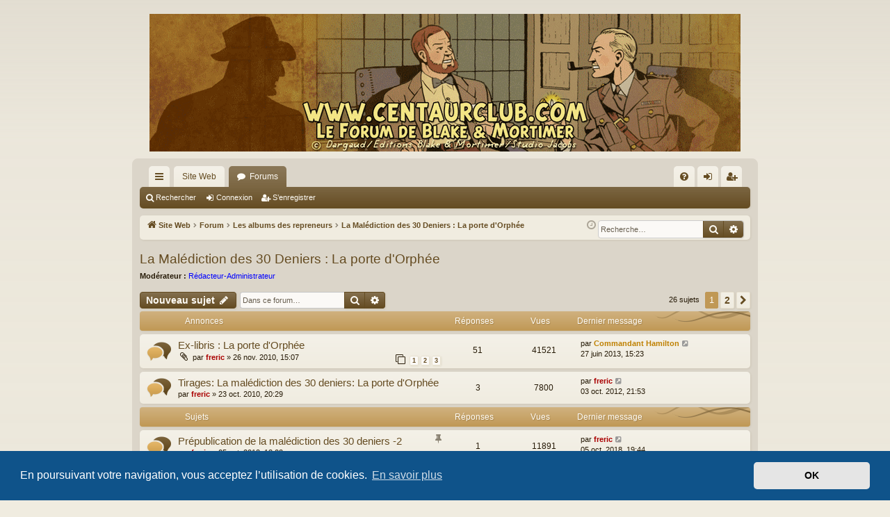

--- FILE ---
content_type: text/html; charset=UTF-8
request_url: https://www.centaurclub.com/forum/viewforum.php?f=90&sid=7c33ac74cf16bc7b142c3d89ce69444a
body_size: 14870
content:
<!DOCTYPE html>
<html dir="ltr" lang="fr">
<head>
<meta charset="utf-8" />
<meta http-equiv="X-UA-Compatible" content="IE=edge">
<meta name="viewport" content="width=device-width, initial-scale=1" />

<title>La Malédiction des 30 Deniers : La porte d'Orphée - Centaur Club</title>





	<link rel="canonical" href="https://www.centaurclub.com/forum/viewforum.php?f=90">

<!--
	phpBB style name: latte
	Based on style:   prosilver
	Original author:  Arty ( https://www.artodia.com )
	Modified by: 	  MrGaby
-->


<link href="./assets/css/font-awesome.min.css?assets_version=75" rel="stylesheet">
<link href="./styles/latte/theme/stylesheet.css?assets_version=75" rel="stylesheet">



	<link href="./assets/cookieconsent/cookieconsent.min.css?assets_version=75" rel="stylesheet">

<!--[if lte IE 9]>
	<link href="./styles/latte/theme/tweaks.css?assets_version=75" rel="stylesheet">
<![endif]-->

<!-- Favicon - Meta description -->
<link rel="shortcut icon" href="./favicon.ico" type="image/x-icon" />
<link rel="icon" href="./favicon.ico" type="image/x-icon" />
<link rel="icon" type="image/png" href="./favicon.png" sizes="192x192"><meta name="Copyright" content="Centaur Club">
<meta name="Date" content="2018">
<meta name="keywords" content="centaur club, blake mortimer, marque jaune, piege diabolique, sos météores, enigme atlantide, affaire collier, machination voronov, etrange rendez-vous, sarcophages continent, sanctuaire gondwana, serment lords, francis blake, philip mortimer, edgar jacobs, philip francis, onde septimus, ted benoit, andre juillard, van hamme, antoine aubin, ex-libris, serigraphie, album luxe, tirage tete, tirage luxe, blog jacobs">
<meta name="description" content="Scénario : Jean Van HAMME<br>
Dessin : Antoine AUBIN et Etienne SCHREDER" />	
<link href="./ext/david63/sitelogo/styles/prosilver/theme/site_logo_common.css?assets_version=75" rel="stylesheet" media="screen" />
<link href="./ext/phpbb/pages/styles/prosilver/theme/pages_common.css?assets_version=75" rel="stylesheet" media="screen" />
<link href="./ext/vse/abbc3/styles/all/theme/abbc3_common.min.css?assets_version=75" rel="stylesheet" media="screen" />
<link href="./ext/vse/scrollpage/styles/all/theme/scrollpage.css?assets_version=75" rel="stylesheet" media="screen" />


<style>
.social {
	margin-top: 5px;
	position: relative;;
	overflow: hidden;
}
.social li {
	display: inline-table;
	list-style-type: none;
	padding-right: 5px;
	overflow: hidden;
	-webkit-transition-property: transform;
	-moz-transition-property: transform;
	-webkit-transition-duration: 1s;
	-moz-transition-duration: 1s;
	transition-property: transform;
	transition-duration: 1s;
	opacity:0.5;
}

.social li a {
	text-shadow: 1px 1px 1px #fff;
}

.social li:hover {
	-webkit-transform: rotate(1260deg);
	-moz-transform: rotate(1260deg);
	transform: rotate(1260deg);
	opacity:1;
}
</style>
</head>
<body id="phpbb" class="nojs notouch section-viewforum ltr " data-online-text="En ligne">


	<a id="top" class="top-anchor" accesskey="t"></a>
	<div id="page-header" class="page-width">
		<div class="headerbar" role="banner">
					<div class="inner">

			<div id="site-description" class="site-description">
				<a id="logo" class="logo" href="https://www.centaurclub.com" title="Site Web"><img src=".//images/logos/site_logo.gif" data-src-hd=".//images/logos/site_logo.gif" alt="Centaur Club"/></a>
				<p class="sitename">Centaur Club</p>
				<p>Le forum Blake et Mortimer</p>
				<p class="skiplink"><a href="#start_here">Vers le contenu</a></p>
			</div>

									
			</div>
					</div>

</div>
<div id="wrap" class="page-width">
<div>

				


<div class="navbar tabbed not-static" role="navigation">
	<div class="inner page-width">
		<div class="nav-tabs" data-current-page="viewforum">
			<ul class="leftside">
				<li id="quick-links" class="quick-links tab responsive-menu dropdown-container">
					<a href="#" class="nav-link dropdown-trigger">Accès rapide</a>
					<div class="dropdown">
						<div class="pointer"><div class="pointer-inner"></div></div>
						<ul class="dropdown-contents" role="menu">
								
			<li class="separator"></li>
													<li>
								<a href="./search.php?search_id=unanswered&amp;sid=c469e8b8ba2cc313efa9b95aa1404b5f" role="menuitem">
									<i class="icon fa-file-o fa-fw icon-gray" aria-hidden="true"></i><span>Sujets sans réponse</span>
								</a>
							</li>
							<li>
								<a href="./search.php?search_id=active_topics&amp;sid=c469e8b8ba2cc313efa9b95aa1404b5f" role="menuitem">
									<i class="icon fa-file-o fa-fw icon-blue" aria-hidden="true"></i><span>Sujets actifs</span>
								</a>
							</li>
							<li class="separator"></li>
							<li>
								<a href="./search.php?sid=c469e8b8ba2cc313efa9b95aa1404b5f" role="menuitem">
									<i class="icon fa-search fa-fw" aria-hidden="true"></i><span>Rechercher</span>
								</a>
							</li>	
	
													</ul>
					</div>
				</li>
													<li class="tab home" data-responsive-class="small-icon icon-home">
						<a class="nav-link" href="https://www.centaurclub.com" data-navbar-reference="home">Site Web</a>
					</li>
								<li class="tab forums selected" data-responsive-class="small-icon icon-forums">
					<a class="nav-link" href="./index.php?sid=c469e8b8ba2cc313efa9b95aa1404b5f">Forums</a>
				</li>
											</ul>
			<ul class="rightside" role="menu">
								<li class="tab faq" data-select-match="faq" data-responsive-class="small-icon icon-faq">
					<a class="nav-link" href="/forum/help/faq?sid=c469e8b8ba2cc313efa9b95aa1404b5f" rel="help" title="Foire aux questions (Questions posées fréquemment)" role="menuitem">
						<i class="icon fa-question-circle fa-fw" aria-hidden="true"></i><span>FAQ</span>
					</a>
				</li>
																									<li class="tab login"  data-skip-responsive="true" data-select-match="login"><a class="nav-link" href="./ucp.php?mode=login&amp;sid=c469e8b8ba2cc313efa9b95aa1404b5f" title="Connexion" accesskey="x" role="menuitem">Connexion</a></li>
											<li class="tab register" data-skip-responsive="true" data-select-match="register"><a class="nav-link" href="./ucp.php?mode=register&amp;sid=c469e8b8ba2cc313efa9b95aa1404b5f" role="menuitem">S’enregistrer</a></li>
																	</ul>
		</div>
	</div>
</div>

<div class="navbar secondary">
	<ul role="menubar">
											<li class="small-icon icon-search"><a href="./search.php?sid=c469e8b8ba2cc313efa9b95aa1404b5f">Rechercher</a></li>
														<li class="small-icon icon-login"><a href="./ucp.php?mode=login&amp;sid=c469e8b8ba2cc313efa9b95aa1404b5f" title="Connexion">Connexion</a></li>
									<li class="small-icon icon-register"><a href="./ucp.php?mode=register&amp;sid=c469e8b8ba2cc313efa9b95aa1404b5f">S’enregistrer</a></li>
									
			</ul>
</div>

	<div class="navbar">
	<ul id="nav-breadcrumbs" class="nav-breadcrumbs linklist navlinks" role="menubar">
				
		
		<li class="breadcrumbs" itemscope itemtype="https://schema.org/BreadcrumbList">

							<span class="crumb" itemtype="https://schema.org/ListItem" itemprop="itemListElement" itemscope><a itemprop="item" href="https://www.centaurclub.com" data-navbar-reference="home"><i class="icon fa-home fa-fw" aria-hidden="true"></i><span itemprop="name">Site Web</span></a><meta itemprop="position" content="1" /></span>
			
							<span class="crumb" itemtype="https://schema.org/ListItem" itemprop="itemListElement" itemscope><a itemprop="item" href="./index.php?sid=c469e8b8ba2cc313efa9b95aa1404b5f" accesskey="h" data-navbar-reference="index"><span itemprop="name">Forum</span></a><meta itemprop="position" content="2" /></span>

											
								<span class="crumb" itemtype="https://schema.org/ListItem" itemprop="itemListElement" itemscope data-forum-id="71"><a itemprop="item" href="./viewforum.php?f=71&amp;sid=c469e8b8ba2cc313efa9b95aa1404b5f"><span itemprop="name">Les albums des repreneurs</span></a><meta itemprop="position" content="3" /></span>
															
								<span class="crumb" itemtype="https://schema.org/ListItem" itemprop="itemListElement" itemscope data-forum-id="90"><a itemprop="item" href="./viewforum.php?f=90&amp;sid=c469e8b8ba2cc313efa9b95aa1404b5f"><span itemprop="name">La Malédiction des 30 Deniers : La porte d'Orphée</span></a><meta itemprop="position" content="4" /></span>
							
					</li>
			<li class="rightside responsive-search">
		<a href="./search.php?sid=c469e8b8ba2cc313efa9b95aa1404b5f" title="Voir les options de recherche avancée" role="menuitem">
			<i class="icon fa-search fa-fw" aria-hidden="true"></i><span class="sr-only">Rechercher</span>
		</a>
	</li>

	<div id="search-box" class="search-box search-header" role="search">
		<form action="./search.php?sid=c469e8b8ba2cc313efa9b95aa1404b5f" method="get" id="search">
			<fieldset>
				<input name="keywords" id="keywords" type="search" maxlength="128" title="Recherche par mots-clés" class="inputbox search tiny" size="20" value="" placeholder="Recherche…" />
				<button class="button button-search" type="submit" title="Rechercher">
					<i class="icon fa-search fa-fw" aria-hidden="true"></i><span class="sr-only">Rechercher</span>
				</button>
				<a href="./search.php?sid=c469e8b8ba2cc313efa9b95aa1404b5f" class="button button-search-end" title="Recherche avancée">
					<i class="icon fa-cog fa-fw" aria-hidden="true"></i><span class="sr-only">Recherche avancée</span>
				</a>
				<input type="hidden" name="sid" value="c469e8b8ba2cc313efa9b95aa1404b5f" />

			</fieldset>
		</form>
	</div>

				<li class="rightside dropdown-container icon-only">
			<a href="#" class="dropdown-trigger time" title="Nous sommes le 20 janv. 2026, 14:33"><i class="fa fa-clock-o"></i></a>
			<div class="dropdown">
				<div class="pointer"><div class="pointer-inner"></div></div>
				<ul class="dropdown-contents">
					<li>Nous sommes le 20 janv. 2026, 14:33</li>
					<li>Heures au format <span title="Europe/Paris">UTC+01:00</span></li>
				</ul>
			</div>
		</li>
	</ul>
</div>

		</div>


	
	<a id="start_here" class="top-anchor"></a>
	<div id="page-body" class="page-body" role="main">
		
		
		<h2 class="forum-title"><a href="./viewforum.php?f=90&amp;sid=c469e8b8ba2cc313efa9b95aa1404b5f">La Malédiction des 30 Deniers : La porte d'Orphée</a></h2>
<div>
	<!-- NOTE: remove the style="display: none" when you want to have the forum description on the forum body -->
	<div style="display: none !important;">Scénario : Jean Van HAMME<br>
Dessin : Antoine AUBIN et Etienne SCHREDER<br /></div>	<p><strong>Modérateur :</strong> <a style="color:#0000FF;" href="./memberlist.php?mode=group&amp;g=8&amp;sid=c469e8b8ba2cc313efa9b95aa1404b5f">Rédacteur-Administrateur</a></p></div>



	<div class="action-bar bar-top">

				
		<a href="./posting.php?mode=post&amp;f=90&amp;sid=c469e8b8ba2cc313efa9b95aa1404b5f" class="button" title="Écrire un nouveau sujet">
							<span>Nouveau sujet</span> <i class="icon fa-pencil fa-fw" aria-hidden="true"></i>
					</a>
			
	
			<div class="search-box" role="search">
			<form method="get" id="forum-search" action="./search.php?sid=c469e8b8ba2cc313efa9b95aa1404b5f">
			<fieldset>
				<input class="inputbox search tiny" type="search" name="keywords" id="search_keywords" size="20" placeholder="Dans ce forum…" />
				<button class="button button-search" type="submit" title="Rechercher">
					<i class="icon fa-search fa-fw" aria-hidden="true"></i><span class="sr-only">Rechercher</span>
				</button>
				<a href="./search.php?sid=c469e8b8ba2cc313efa9b95aa1404b5f" class="button button-search-end" title="Recherche avancée">
					<i class="icon fa-cog fa-fw" aria-hidden="true"></i><span class="sr-only">Recherche avancée</span>
				</a>
				<input type="hidden" name="fid[0]" value="90" />
<input type="hidden" name="sid" value="c469e8b8ba2cc313efa9b95aa1404b5f" />

			</fieldset>
			</form>
		</div>
	
	<div class="pagination">
				26 sujets
					<ul>
		<li class="active"><span>1</span></li>
				<li><a class="button" href="./viewforum.php?f=90&amp;sid=c469e8b8ba2cc313efa9b95aa1404b5f&amp;start=25" role="button">2</a></li>
				<li class="arrow next"><a class="button button-icon-only" href="./viewforum.php?f=90&amp;sid=c469e8b8ba2cc313efa9b95aa1404b5f&amp;start=25" rel="next" role="button"><i class="icon fa-chevron-right fa-fw" aria-hidden="true"></i><span class="sr-only">Suivante</span></a></li>
	</ul>
			</div>

	</div>




	
			<div class="forumbg announcement">
		<div class="inner">
		<ul class="topiclist">
			<li class="header">
				<dl class="row-item">
					<dt><div class="list-inner">Annonces</div></dt>
					<dd class="posts">Réponses</dd>
					<dd class="views">Vues</dd>
					<dd class="lastpost"><span>Dernier message</span></dd>
				</dl>
			</li>
		</ul>
		<ul class="topiclist topics">
	
				<li class="row bg1 announce">
						<dl class="row-item announce_read">
				<dt title="Aucun message non lu">
										<div class="list-inner">
																		<a href="./viewtopic.php?f=90&amp;t=532&amp;sid=c469e8b8ba2cc313efa9b95aa1404b5f" class="topictitle">Ex-libris : La porte d'Orphée</a>																								<br />
												
												<div class="responsive-show" style="display: none;">
							Dernier message par <a href="./memberlist.php?mode=viewprofile&amp;u=472&amp;sid=c469e8b8ba2cc313efa9b95aa1404b5f" style="color: #BF8000;" class="username-coloured">Commandant Hamilton</a> &laquo; <a href="./viewtopic.php?f=90&amp;t=532&amp;p=29319&amp;sid=c469e8b8ba2cc313efa9b95aa1404b5f#p29319" title="Aller au dernier message"><time datetime="2013-06-27T13:23:27+00:00">27 juin 2013, 15:23</time></a>
													</div>
														<span class="responsive-show left-box" style="display: none;">Réponses : <strong>51</strong></span>
													
						<div class="topic-poster responsive-hide left-box">
														<i class="icon fa-paperclip fa-fw" aria-hidden="true"></i>														par <a href="./memberlist.php?mode=viewprofile&amp;u=2&amp;sid=c469e8b8ba2cc313efa9b95aa1404b5f" style="color: #AA0000;" class="username-coloured">freric</a> &raquo; <time datetime="2010-11-26T14:07:04+00:00">26 nov. 2010, 15:07</time>
																				</div>
												<div class="pagination">
							<span><i class="icon fa-clone fa-fw" aria-hidden="true"></i></span>
							<ul>
															<li><a class="button" href="./viewtopic.php?f=90&amp;t=532&amp;sid=c469e8b8ba2cc313efa9b95aa1404b5f">1</a></li>
																							<li><a class="button" href="./viewtopic.php?f=90&amp;t=532&amp;sid=c469e8b8ba2cc313efa9b95aa1404b5f&amp;start=20">2</a></li>
																							<li><a class="button" href="./viewtopic.php?f=90&amp;t=532&amp;sid=c469e8b8ba2cc313efa9b95aa1404b5f&amp;start=40">3</a></li>
																																													</ul>
						</div>
						
											</div>
				</dt>
				<dd class="posts">51 <dfn>Réponses</dfn></dd>
				<dd class="views">41521 <dfn>Vues</dfn></dd>
				<dd class="lastpost">
					<span><dfn>Dernier message </dfn>par <a href="./memberlist.php?mode=viewprofile&amp;u=472&amp;sid=c469e8b8ba2cc313efa9b95aa1404b5f" style="color: #BF8000;" class="username-coloured">Commandant Hamilton</a>													<a href="./viewtopic.php?f=90&amp;t=532&amp;p=29319&amp;sid=c469e8b8ba2cc313efa9b95aa1404b5f#p29319" title="Aller au dernier message">
								<i class="icon fa-external-link-square fa-fw icon-lightgray icon-md" aria-hidden="true"></i><span class="sr-only"></span>
							</a>
												<br /><time datetime="2013-06-27T13:23:27+00:00">27 juin 2013, 15:23</time>
					</span>
				</dd>
			</dl>
					</li>
		
	

	
	
				<li class="row bg2 announce">
						<dl class="row-item announce_read">
				<dt title="Aucun message non lu">
										<div class="list-inner">
																		<a href="./viewtopic.php?f=90&amp;t=480&amp;sid=c469e8b8ba2cc313efa9b95aa1404b5f" class="topictitle">Tirages: La malédiction des 30 deniers: La porte d'Orphée</a>																								<br />
												
												<div class="responsive-show" style="display: none;">
							Dernier message par <a href="./memberlist.php?mode=viewprofile&amp;u=2&amp;sid=c469e8b8ba2cc313efa9b95aa1404b5f" style="color: #AA0000;" class="username-coloured">freric</a> &laquo; <a href="./viewtopic.php?f=90&amp;t=480&amp;p=24425&amp;sid=c469e8b8ba2cc313efa9b95aa1404b5f#p24425" title="Aller au dernier message"><time datetime="2012-10-03T19:53:21+00:00">03 oct. 2012, 21:53</time></a>
													</div>
														<span class="responsive-show left-box" style="display: none;">Réponses : <strong>3</strong></span>
													
						<div class="topic-poster responsive-hide left-box">
																												par <a href="./memberlist.php?mode=viewprofile&amp;u=2&amp;sid=c469e8b8ba2cc313efa9b95aa1404b5f" style="color: #AA0000;" class="username-coloured">freric</a> &raquo; <time datetime="2010-10-23T18:29:30+00:00">23 oct. 2010, 20:29</time>
																				</div>
						
											</div>
				</dt>
				<dd class="posts">3 <dfn>Réponses</dfn></dd>
				<dd class="views">7800 <dfn>Vues</dfn></dd>
				<dd class="lastpost">
					<span><dfn>Dernier message </dfn>par <a href="./memberlist.php?mode=viewprofile&amp;u=2&amp;sid=c469e8b8ba2cc313efa9b95aa1404b5f" style="color: #AA0000;" class="username-coloured">freric</a>													<a href="./viewtopic.php?f=90&amp;t=480&amp;p=24425&amp;sid=c469e8b8ba2cc313efa9b95aa1404b5f#p24425" title="Aller au dernier message">
								<i class="icon fa-external-link-square fa-fw icon-lightgray icon-md" aria-hidden="true"></i><span class="sr-only"></span>
							</a>
												<br /><time datetime="2012-10-03T19:53:21+00:00">03 oct. 2012, 21:53</time>
					</span>
				</dd>
			</dl>
					</li>
		
	

			</ul>
		</div>
	</div>
	
			<div class="forumbg">
		<div class="inner">
		<ul class="topiclist">
			<li class="header">
				<dl class="row-item">
					<dt><div class="list-inner">Sujets</div></dt>
					<dd class="posts">Réponses</dd>
					<dd class="views">Vues</dd>
					<dd class="lastpost"><span>Dernier message</span></dd>
				</dl>
			</li>
		</ul>
		<ul class="topiclist topics">
	
				<li class="row bg1 sticky">
						<dl class="row-item sticky_read">
				<dt title="Aucun message non lu">
										<div class="list-inner">
																		<a href="./viewtopic.php?f=90&amp;t=3353&amp;sid=c469e8b8ba2cc313efa9b95aa1404b5f" class="topictitle">Prépublication de la malédiction des 30 deniers -2</a>																								<br />
												<i class="topic-status sticky fa fa-thumb-tack"></i>
												<div class="responsive-show" style="display: none;">
							Dernier message par <a href="./memberlist.php?mode=viewprofile&amp;u=2&amp;sid=c469e8b8ba2cc313efa9b95aa1404b5f" style="color: #AA0000;" class="username-coloured">freric</a> &laquo; <a href="./viewtopic.php?f=90&amp;t=3353&amp;p=49364&amp;sid=c469e8b8ba2cc313efa9b95aa1404b5f#p49364" title="Aller au dernier message"><time datetime="2018-10-05T17:44:47+00:00">05 oct. 2018, 19:44</time></a>
													</div>
														<span class="responsive-show left-box" style="display: none;">Réponses : <strong>1</strong></span>
													
						<div class="topic-poster responsive-hide left-box">
																												par <a href="./memberlist.php?mode=viewprofile&amp;u=2&amp;sid=c469e8b8ba2cc313efa9b95aa1404b5f" style="color: #AA0000;" class="username-coloured">freric</a> &raquo; <time datetime="2018-10-05T11:02:22+00:00">05 oct. 2018, 13:02</time>
																				</div>
						
											</div>
				</dt>
				<dd class="posts">1 <dfn>Réponses</dfn></dd>
				<dd class="views">11891 <dfn>Vues</dfn></dd>
				<dd class="lastpost">
					<span><dfn>Dernier message </dfn>par <a href="./memberlist.php?mode=viewprofile&amp;u=2&amp;sid=c469e8b8ba2cc313efa9b95aa1404b5f" style="color: #AA0000;" class="username-coloured">freric</a>													<a href="./viewtopic.php?f=90&amp;t=3353&amp;p=49364&amp;sid=c469e8b8ba2cc313efa9b95aa1404b5f#p49364" title="Aller au dernier message">
								<i class="icon fa-external-link-square fa-fw icon-lightgray icon-md" aria-hidden="true"></i><span class="sr-only"></span>
							</a>
												<br /><time datetime="2018-10-05T17:44:47+00:00">05 oct. 2018, 19:44</time>
					</span>
				</dd>
			</dl>
					</li>
		
	

	
	
				<li class="row bg2">
						<dl class="row-item topic_read_hot">
				<dt title="Aucun message non lu">
										<div class="list-inner">
																		<a href="./viewtopic.php?f=90&amp;t=473&amp;sid=c469e8b8ba2cc313efa9b95aa1404b5f" class="topictitle">Critiques: La Malédiction des 30 Deniers: La porte  d'Orphée</a>																								<br />
												
												<div class="responsive-show" style="display: none;">
							Dernier message par <a href="./memberlist.php?mode=viewprofile&amp;u=1203&amp;sid=c469e8b8ba2cc313efa9b95aa1404b5f" style="color: #BF8000;" class="username-coloured">Leggy Mountbatten</a> &laquo; <a href="./viewtopic.php?f=90&amp;t=473&amp;p=62736&amp;sid=c469e8b8ba2cc313efa9b95aa1404b5f#p62736" title="Aller au dernier message"><time datetime="2024-12-25T22:24:43+00:00">25 déc. 2024, 23:24</time></a>
													</div>
														<span class="responsive-show left-box" style="display: none;">Réponses : <strong>295</strong></span>
													
						<div class="topic-poster responsive-hide left-box">
														<i class="icon fa-paperclip fa-fw" aria-hidden="true"></i>														par <a href="./memberlist.php?mode=viewprofile&amp;u=2&amp;sid=c469e8b8ba2cc313efa9b95aa1404b5f" style="color: #AA0000;" class="username-coloured">freric</a> &raquo; <time datetime="2010-10-22T10:54:28+00:00">22 oct. 2010, 12:54</time>
																				</div>
												<div class="pagination">
							<span><i class="icon fa-clone fa-fw" aria-hidden="true"></i></span>
							<ul>
															<li><a class="button" href="./viewtopic.php?f=90&amp;t=473&amp;sid=c469e8b8ba2cc313efa9b95aa1404b5f">1</a></li>
																							<li class="ellipsis"><span>…</span></li>
																							<li><a class="button" href="./viewtopic.php?f=90&amp;t=473&amp;sid=c469e8b8ba2cc313efa9b95aa1404b5f&amp;start=200">11</a></li>
																							<li><a class="button" href="./viewtopic.php?f=90&amp;t=473&amp;sid=c469e8b8ba2cc313efa9b95aa1404b5f&amp;start=220">12</a></li>
																							<li><a class="button" href="./viewtopic.php?f=90&amp;t=473&amp;sid=c469e8b8ba2cc313efa9b95aa1404b5f&amp;start=240">13</a></li>
																							<li><a class="button" href="./viewtopic.php?f=90&amp;t=473&amp;sid=c469e8b8ba2cc313efa9b95aa1404b5f&amp;start=260">14</a></li>
																							<li><a class="button" href="./viewtopic.php?f=90&amp;t=473&amp;sid=c469e8b8ba2cc313efa9b95aa1404b5f&amp;start=280">15</a></li>
																																													</ul>
						</div>
						
											</div>
				</dt>
				<dd class="posts">295 <dfn>Réponses</dfn></dd>
				<dd class="views">176581 <dfn>Vues</dfn></dd>
				<dd class="lastpost">
					<span><dfn>Dernier message </dfn>par <a href="./memberlist.php?mode=viewprofile&amp;u=1203&amp;sid=c469e8b8ba2cc313efa9b95aa1404b5f" style="color: #BF8000;" class="username-coloured">Leggy Mountbatten</a>													<a href="./viewtopic.php?f=90&amp;t=473&amp;p=62736&amp;sid=c469e8b8ba2cc313efa9b95aa1404b5f#p62736" title="Aller au dernier message">
								<i class="icon fa-external-link-square fa-fw icon-lightgray icon-md" aria-hidden="true"></i><span class="sr-only"></span>
							</a>
												<br /><time datetime="2024-12-25T22:24:43+00:00">25 déc. 2024, 23:24</time>
					</span>
				</dd>
			</dl>
					</li>
		
	

	
	
				<li class="row bg1">
						<dl class="row-item topic_read">
				<dt title="Aucun message non lu">
										<div class="list-inner">
																		<a href="./viewtopic.php?f=90&amp;t=4108&amp;sid=c469e8b8ba2cc313efa9b95aa1404b5f" class="topictitle">Mini-roman librement adapté...</a>																								<br />
												
												<div class="responsive-show" style="display: none;">
							Dernier message par <a href="./memberlist.php?mode=viewprofile&amp;u=59&amp;sid=c469e8b8ba2cc313efa9b95aa1404b5f" style="color: #00AA00;" class="username-coloured">Kronos</a> &laquo; <a href="./viewtopic.php?f=90&amp;t=4108&amp;p=59815&amp;sid=c469e8b8ba2cc313efa9b95aa1404b5f#p59815" title="Aller au dernier message"><time datetime="2023-04-13T11:13:25+00:00">13 avr. 2023, 13:13</time></a>
													</div>
														<span class="responsive-show left-box" style="display: none;">Réponses : <strong>12</strong></span>
													
						<div class="topic-poster responsive-hide left-box">
														<i class="icon fa-paperclip fa-fw" aria-hidden="true"></i>														par <a href="./memberlist.php?mode=viewprofile&amp;u=59&amp;sid=c469e8b8ba2cc313efa9b95aa1404b5f" style="color: #00AA00;" class="username-coloured">Kronos</a> &raquo; <time datetime="2023-01-21T12:28:13+00:00">21 janv. 2023, 13:28</time>
																				</div>
						
											</div>
				</dt>
				<dd class="posts">12 <dfn>Réponses</dfn></dd>
				<dd class="views">7436 <dfn>Vues</dfn></dd>
				<dd class="lastpost">
					<span><dfn>Dernier message </dfn>par <a href="./memberlist.php?mode=viewprofile&amp;u=59&amp;sid=c469e8b8ba2cc313efa9b95aa1404b5f" style="color: #00AA00;" class="username-coloured">Kronos</a>													<a href="./viewtopic.php?f=90&amp;t=4108&amp;p=59815&amp;sid=c469e8b8ba2cc313efa9b95aa1404b5f#p59815" title="Aller au dernier message">
								<i class="icon fa-external-link-square fa-fw icon-lightgray icon-md" aria-hidden="true"></i><span class="sr-only"></span>
							</a>
												<br /><time datetime="2023-04-13T11:13:25+00:00">13 avr. 2023, 13:13</time>
					</span>
				</dd>
			</dl>
					</li>
		
	

	
	
				<li class="row bg2">
						<dl class="row-item topic_read_hot">
				<dt title="Aucun message non lu">
										<div class="list-inner">
																		<a href="./viewtopic.php?f=90&amp;t=541&amp;sid=c469e8b8ba2cc313efa9b95aa1404b5f" class="topictitle">La pinaille à la porte d'Orphée</a>																								<br />
												
												<div class="responsive-show" style="display: none;">
							Dernier message par <a href="./memberlist.php?mode=viewprofile&amp;u=59&amp;sid=c469e8b8ba2cc313efa9b95aa1404b5f" style="color: #00AA00;" class="username-coloured">Kronos</a> &laquo; <a href="./viewtopic.php?f=90&amp;t=541&amp;p=56087&amp;sid=c469e8b8ba2cc313efa9b95aa1404b5f#p56087" title="Aller au dernier message"><time datetime="2021-11-02T14:54:59+00:00">02 nov. 2021, 15:54</time></a>
													</div>
														<span class="responsive-show left-box" style="display: none;">Réponses : <strong>56</strong></span>
													
						<div class="topic-poster responsive-hide left-box">
														<i class="icon fa-paperclip fa-fw" aria-hidden="true"></i>														par <a href="./memberlist.php?mode=viewprofile&amp;u=77&amp;sid=c469e8b8ba2cc313efa9b95aa1404b5f" style="color: #BF8000;" class="username-coloured">abbas</a> &raquo; <time datetime="2010-11-28T17:29:57+00:00">28 nov. 2010, 18:29</time>
																				</div>
												<div class="pagination">
							<span><i class="icon fa-clone fa-fw" aria-hidden="true"></i></span>
							<ul>
															<li><a class="button" href="./viewtopic.php?f=90&amp;t=541&amp;sid=c469e8b8ba2cc313efa9b95aa1404b5f">1</a></li>
																							<li><a class="button" href="./viewtopic.php?f=90&amp;t=541&amp;sid=c469e8b8ba2cc313efa9b95aa1404b5f&amp;start=20">2</a></li>
																							<li><a class="button" href="./viewtopic.php?f=90&amp;t=541&amp;sid=c469e8b8ba2cc313efa9b95aa1404b5f&amp;start=40">3</a></li>
																																													</ul>
						</div>
						
											</div>
				</dt>
				<dd class="posts">56 <dfn>Réponses</dfn></dd>
				<dd class="views">41425 <dfn>Vues</dfn></dd>
				<dd class="lastpost">
					<span><dfn>Dernier message </dfn>par <a href="./memberlist.php?mode=viewprofile&amp;u=59&amp;sid=c469e8b8ba2cc313efa9b95aa1404b5f" style="color: #00AA00;" class="username-coloured">Kronos</a>													<a href="./viewtopic.php?f=90&amp;t=541&amp;p=56087&amp;sid=c469e8b8ba2cc313efa9b95aa1404b5f#p56087" title="Aller au dernier message">
								<i class="icon fa-external-link-square fa-fw icon-lightgray icon-md" aria-hidden="true"></i><span class="sr-only"></span>
							</a>
												<br /><time datetime="2021-11-02T14:54:59+00:00">02 nov. 2021, 15:54</time>
					</span>
				</dd>
			</dl>
					</li>
		
	

	
	
				<li class="row bg1">
						<dl class="row-item topic_read">
				<dt title="Aucun message non lu">
										<div class="list-inner">
																		<a href="./viewtopic.php?f=90&amp;t=3727&amp;sid=c469e8b8ba2cc313efa9b95aa1404b5f" class="topictitle">Glam'Night n°35 (2011/01)</a>																								<br />
												
												<div class="responsive-show" style="display: none;">
							Dernier message par <a href="./memberlist.php?mode=viewprofile&amp;u=162&amp;sid=c469e8b8ba2cc313efa9b95aa1404b5f" style="color: #00AA00;" class="username-coloured">archibald</a> &laquo; <a href="./viewtopic.php?f=90&amp;t=3727&amp;p=52631&amp;sid=c469e8b8ba2cc313efa9b95aa1404b5f#p52631" title="Aller au dernier message"><time datetime="2020-05-05T06:30:25+00:00">05 mai 2020, 08:30</time></a>
													</div>
														<span class="responsive-show left-box" style="display: none;">Réponses : <strong>1</strong></span>
													
						<div class="topic-poster responsive-hide left-box">
																												par <a href="./memberlist.php?mode=viewprofile&amp;u=2&amp;sid=c469e8b8ba2cc313efa9b95aa1404b5f" style="color: #AA0000;" class="username-coloured">freric</a> &raquo; <time datetime="2020-05-03T21:15:03+00:00">03 mai 2020, 23:15</time>
																				</div>
						
											</div>
				</dt>
				<dd class="posts">1 <dfn>Réponses</dfn></dd>
				<dd class="views">3301 <dfn>Vues</dfn></dd>
				<dd class="lastpost">
					<span><dfn>Dernier message </dfn>par <a href="./memberlist.php?mode=viewprofile&amp;u=162&amp;sid=c469e8b8ba2cc313efa9b95aa1404b5f" style="color: #00AA00;" class="username-coloured">archibald</a>													<a href="./viewtopic.php?f=90&amp;t=3727&amp;p=52631&amp;sid=c469e8b8ba2cc313efa9b95aa1404b5f#p52631" title="Aller au dernier message">
								<i class="icon fa-external-link-square fa-fw icon-lightgray icon-md" aria-hidden="true"></i><span class="sr-only"></span>
							</a>
												<br /><time datetime="2020-05-05T06:30:25+00:00">05 mai 2020, 08:30</time>
					</span>
				</dd>
			</dl>
					</li>
		
	

	
	
				<li class="row bg2">
						<dl class="row-item topic_read">
				<dt title="Aucun message non lu">
										<div class="list-inner">
																		<a href="./viewtopic.php?f=90&amp;t=603&amp;sid=c469e8b8ba2cc313efa9b95aa1404b5f" class="topictitle">Votre case préférée</a>																								<br />
												
												<div class="responsive-show" style="display: none;">
							Dernier message par <a href="./memberlist.php?mode=viewprofile&amp;u=94&amp;sid=c469e8b8ba2cc313efa9b95aa1404b5f" style="color: #BF8000;" class="username-coloured">Erca</a> &laquo; <a href="./viewtopic.php?f=90&amp;t=603&amp;p=49223&amp;sid=c469e8b8ba2cc313efa9b95aa1404b5f#p49223" title="Aller au dernier message"><time datetime="2018-08-02T23:35:09+00:00">03 août 2018, 01:35</time></a>
													</div>
														<span class="responsive-show left-box" style="display: none;">Réponses : <strong>15</strong></span>
													
						<div class="topic-poster responsive-hide left-box">
														<i class="icon fa-paperclip fa-fw" aria-hidden="true"></i>														par <a href="./memberlist.php?mode=viewprofile&amp;u=77&amp;sid=c469e8b8ba2cc313efa9b95aa1404b5f" style="color: #BF8000;" class="username-coloured">abbas</a> &raquo; <time datetime="2010-12-30T11:15:49+00:00">30 déc. 2010, 12:15</time>
																				</div>
						
											</div>
				</dt>
				<dd class="posts">15 <dfn>Réponses</dfn></dd>
				<dd class="views">13851 <dfn>Vues</dfn></dd>
				<dd class="lastpost">
					<span><dfn>Dernier message </dfn>par <a href="./memberlist.php?mode=viewprofile&amp;u=94&amp;sid=c469e8b8ba2cc313efa9b95aa1404b5f" style="color: #BF8000;" class="username-coloured">Erca</a>													<a href="./viewtopic.php?f=90&amp;t=603&amp;p=49223&amp;sid=c469e8b8ba2cc313efa9b95aa1404b5f#p49223" title="Aller au dernier message">
								<i class="icon fa-external-link-square fa-fw icon-lightgray icon-md" aria-hidden="true"></i><span class="sr-only"></span>
							</a>
												<br /><time datetime="2018-08-02T23:35:09+00:00">03 août 2018, 01:35</time>
					</span>
				</dd>
			</dl>
					</li>
		
	

	
	
				<li class="row bg1">
						<dl class="row-item topic_read_hot">
				<dt title="Aucun message non lu">
										<div class="list-inner">
																		<a href="./viewtopic.php?f=90&amp;t=305&amp;sid=c469e8b8ba2cc313efa9b95aa1404b5f" class="topictitle">Une aventure complètement à l'eau !</a>																								<br />
												
												<div class="responsive-show" style="display: none;">
							Dernier message par <a href="./memberlist.php?mode=viewprofile&amp;u=162&amp;sid=c469e8b8ba2cc313efa9b95aa1404b5f" style="color: #00AA00;" class="username-coloured">archibald</a> &laquo; <a href="./viewtopic.php?f=90&amp;t=305&amp;p=48269&amp;sid=c469e8b8ba2cc313efa9b95aa1404b5f#p48269" title="Aller au dernier message"><time datetime="2018-02-13T18:33:28+00:00">13 févr. 2018, 19:33</time></a>
													</div>
														<span class="responsive-show left-box" style="display: none;">Réponses : <strong>42</strong></span>
													
						<div class="topic-poster responsive-hide left-box">
														<i class="icon fa-paperclip fa-fw" aria-hidden="true"></i>														par <a href="./memberlist.php?mode=viewprofile&amp;u=78&amp;sid=c469e8b8ba2cc313efa9b95aa1404b5f" style="color: #BF8000;" class="username-coloured">MacQuarrie</a> &raquo; <time datetime="2010-08-22T12:58:18+00:00">22 août 2010, 14:58</time>
																				</div>
												<div class="pagination">
							<span><i class="icon fa-clone fa-fw" aria-hidden="true"></i></span>
							<ul>
															<li><a class="button" href="./viewtopic.php?f=90&amp;t=305&amp;sid=c469e8b8ba2cc313efa9b95aa1404b5f">1</a></li>
																							<li><a class="button" href="./viewtopic.php?f=90&amp;t=305&amp;sid=c469e8b8ba2cc313efa9b95aa1404b5f&amp;start=20">2</a></li>
																							<li><a class="button" href="./viewtopic.php?f=90&amp;t=305&amp;sid=c469e8b8ba2cc313efa9b95aa1404b5f&amp;start=40">3</a></li>
																																													</ul>
						</div>
						
											</div>
				</dt>
				<dd class="posts">42 <dfn>Réponses</dfn></dd>
				<dd class="views">32634 <dfn>Vues</dfn></dd>
				<dd class="lastpost">
					<span><dfn>Dernier message </dfn>par <a href="./memberlist.php?mode=viewprofile&amp;u=162&amp;sid=c469e8b8ba2cc313efa9b95aa1404b5f" style="color: #00AA00;" class="username-coloured">archibald</a>													<a href="./viewtopic.php?f=90&amp;t=305&amp;p=48269&amp;sid=c469e8b8ba2cc313efa9b95aa1404b5f#p48269" title="Aller au dernier message">
								<i class="icon fa-external-link-square fa-fw icon-lightgray icon-md" aria-hidden="true"></i><span class="sr-only"></span>
							</a>
												<br /><time datetime="2018-02-13T18:33:28+00:00">13 févr. 2018, 19:33</time>
					</span>
				</dd>
			</dl>
					</li>
		
	

	
	
				<li class="row bg2">
						<dl class="row-item topic_read">
				<dt title="Aucun message non lu">
										<div class="list-inner">
																		<a href="./viewtopic.php?f=90&amp;t=11&amp;sid=c469e8b8ba2cc313efa9b95aa1404b5f" class="topictitle">Les crayonnés.</a>																								<br />
												
												<div class="responsive-show" style="display: none;">
							Dernier message par <a href="./memberlist.php?mode=viewprofile&amp;u=2&amp;sid=c469e8b8ba2cc313efa9b95aa1404b5f" style="color: #AA0000;" class="username-coloured">freric</a> &laquo; <a href="./viewtopic.php?f=90&amp;t=11&amp;p=47331&amp;sid=c469e8b8ba2cc313efa9b95aa1404b5f#p47331" title="Aller au dernier message"><time datetime="2017-10-23T08:57:22+00:00">23 oct. 2017, 10:57</time></a>
													</div>
														<span class="responsive-show left-box" style="display: none;">Réponses : <strong>5</strong></span>
													
						<div class="topic-poster responsive-hide left-box">
																												par <a href="./memberlist.php?mode=viewprofile&amp;u=2&amp;sid=c469e8b8ba2cc313efa9b95aa1404b5f" style="color: #AA0000;" class="username-coloured">freric</a> &raquo; <time datetime="2010-08-05T04:01:53+00:00">05 août 2010, 06:01</time>
																				</div>
						
											</div>
				</dt>
				<dd class="posts">5 <dfn>Réponses</dfn></dd>
				<dd class="views">9153 <dfn>Vues</dfn></dd>
				<dd class="lastpost">
					<span><dfn>Dernier message </dfn>par <a href="./memberlist.php?mode=viewprofile&amp;u=2&amp;sid=c469e8b8ba2cc313efa9b95aa1404b5f" style="color: #AA0000;" class="username-coloured">freric</a>													<a href="./viewtopic.php?f=90&amp;t=11&amp;p=47331&amp;sid=c469e8b8ba2cc313efa9b95aa1404b5f#p47331" title="Aller au dernier message">
								<i class="icon fa-external-link-square fa-fw icon-lightgray icon-md" aria-hidden="true"></i><span class="sr-only"></span>
							</a>
												<br /><time datetime="2017-10-23T08:57:22+00:00">23 oct. 2017, 10:57</time>
					</span>
				</dd>
			</dl>
					</li>
		
	

	
	
				<li class="row bg1">
						<dl class="row-item topic_read">
				<dt title="Aucun message non lu">
										<div class="list-inner">
																		<a href="./viewtopic.php?f=90&amp;t=1298&amp;sid=c469e8b8ba2cc313efa9b95aa1404b5f" class="topictitle">La note de la Porte d'Orphée</a>																								<br />
												
												<div class="responsive-show" style="display: none;">
							Dernier message par <a href="./memberlist.php?mode=viewprofile&amp;u=751&amp;sid=c469e8b8ba2cc313efa9b95aa1404b5f" style="color: #BF8000;" class="username-coloured">Georgevitch-Miloch</a> &laquo; <a href="./viewtopic.php?f=90&amp;t=1298&amp;p=45328&amp;sid=c469e8b8ba2cc313efa9b95aa1404b5f#p45328" title="Aller au dernier message"><time datetime="2017-01-29T10:08:22+00:00">29 janv. 2017, 11:08</time></a>
													</div>
														<span class="responsive-show left-box" style="display: none;">Réponses : <strong>9</strong></span>
													
						<div class="topic-poster responsive-hide left-box">
							<i class="icon fa-bar-chart fa-fw" aria-hidden="true"></i>																					par <a href="./memberlist.php?mode=viewprofile&amp;u=2&amp;sid=c469e8b8ba2cc313efa9b95aa1404b5f" style="color: #AA0000;" class="username-coloured">freric</a> &raquo; <time datetime="2012-09-02T10:07:18+00:00">02 sept. 2012, 12:07</time>
																				</div>
						
											</div>
				</dt>
				<dd class="posts">9 <dfn>Réponses</dfn></dd>
				<dd class="views">11141 <dfn>Vues</dfn></dd>
				<dd class="lastpost">
					<span><dfn>Dernier message </dfn>par <a href="./memberlist.php?mode=viewprofile&amp;u=751&amp;sid=c469e8b8ba2cc313efa9b95aa1404b5f" style="color: #BF8000;" class="username-coloured">Georgevitch-Miloch</a>													<a href="./viewtopic.php?f=90&amp;t=1298&amp;p=45328&amp;sid=c469e8b8ba2cc313efa9b95aa1404b5f#p45328" title="Aller au dernier message">
								<i class="icon fa-external-link-square fa-fw icon-lightgray icon-md" aria-hidden="true"></i><span class="sr-only"></span>
							</a>
												<br /><time datetime="2017-01-29T10:08:22+00:00">29 janv. 2017, 11:08</time>
					</span>
				</dd>
			</dl>
					</li>
		
	

	
	
				<li class="row bg2">
						<dl class="row-item topic_read">
				<dt title="Aucun message non lu">
										<div class="list-inner">
																		<a href="./viewtopic.php?f=90&amp;t=1144&amp;sid=c469e8b8ba2cc313efa9b95aa1404b5f" class="topictitle">Clin d’œil ou hommage</a>																								<br />
												
												<div class="responsive-show" style="display: none;">
							Dernier message par <a href="./memberlist.php?mode=viewprofile&amp;u=162&amp;sid=c469e8b8ba2cc313efa9b95aa1404b5f" style="color: #00AA00;" class="username-coloured">archibald</a> &laquo; <a href="./viewtopic.php?f=90&amp;t=1144&amp;p=42885&amp;sid=c469e8b8ba2cc313efa9b95aa1404b5f#p42885" title="Aller au dernier message"><time datetime="2016-01-04T17:26:31+00:00">04 janv. 2016, 18:26</time></a>
													</div>
														<span class="responsive-show left-box" style="display: none;">Réponses : <strong>9</strong></span>
													
						<div class="topic-poster responsive-hide left-box">
														<i class="icon fa-paperclip fa-fw" aria-hidden="true"></i>														par <a href="./memberlist.php?mode=viewprofile&amp;u=162&amp;sid=c469e8b8ba2cc313efa9b95aa1404b5f" style="color: #00AA00;" class="username-coloured">archibald</a> &raquo; <time datetime="2012-01-28T09:26:37+00:00">28 janv. 2012, 10:26</time>
																				</div>
						
											</div>
				</dt>
				<dd class="posts">9 <dfn>Réponses</dfn></dd>
				<dd class="views">10840 <dfn>Vues</dfn></dd>
				<dd class="lastpost">
					<span><dfn>Dernier message </dfn>par <a href="./memberlist.php?mode=viewprofile&amp;u=162&amp;sid=c469e8b8ba2cc313efa9b95aa1404b5f" style="color: #00AA00;" class="username-coloured">archibald</a>													<a href="./viewtopic.php?f=90&amp;t=1144&amp;p=42885&amp;sid=c469e8b8ba2cc313efa9b95aa1404b5f#p42885" title="Aller au dernier message">
								<i class="icon fa-external-link-square fa-fw icon-lightgray icon-md" aria-hidden="true"></i><span class="sr-only"></span>
							</a>
												<br /><time datetime="2016-01-04T17:26:31+00:00">04 janv. 2016, 18:26</time>
					</span>
				</dd>
			</dl>
					</li>
		
	

	
	
				<li class="row bg1">
						<dl class="row-item topic_read_hot">
				<dt title="Aucun message non lu">
										<div class="list-inner">
																		<a href="./viewtopic.php?f=90&amp;t=533&amp;sid=c469e8b8ba2cc313efa9b95aa1404b5f" class="topictitle">Soirée &quot;So British&quot; du 25 Novembre 2010</a>																								<br />
												
												<div class="responsive-show" style="display: none;">
							Dernier message par <a href="./memberlist.php?mode=viewprofile&amp;u=472&amp;sid=c469e8b8ba2cc313efa9b95aa1404b5f" style="color: #BF8000;" class="username-coloured">Commandant Hamilton</a> &laquo; <a href="./viewtopic.php?f=90&amp;t=533&amp;p=29958&amp;sid=c469e8b8ba2cc313efa9b95aa1404b5f#p29958" title="Aller au dernier message"><time datetime="2013-07-16T17:52:46+00:00">16 juil. 2013, 19:52</time></a>
													</div>
														<span class="responsive-show left-box" style="display: none;">Réponses : <strong>44</strong></span>
													
						<div class="topic-poster responsive-hide left-box">
														<i class="icon fa-paperclip fa-fw" aria-hidden="true"></i>														par <a href="./memberlist.php?mode=viewprofile&amp;u=2&amp;sid=c469e8b8ba2cc313efa9b95aa1404b5f" style="color: #AA0000;" class="username-coloured">freric</a> &raquo; <time datetime="2010-11-26T15:37:13+00:00">26 nov. 2010, 16:37</time>
																				</div>
												<div class="pagination">
							<span><i class="icon fa-clone fa-fw" aria-hidden="true"></i></span>
							<ul>
															<li><a class="button" href="./viewtopic.php?f=90&amp;t=533&amp;sid=c469e8b8ba2cc313efa9b95aa1404b5f">1</a></li>
																							<li><a class="button" href="./viewtopic.php?f=90&amp;t=533&amp;sid=c469e8b8ba2cc313efa9b95aa1404b5f&amp;start=20">2</a></li>
																							<li><a class="button" href="./viewtopic.php?f=90&amp;t=533&amp;sid=c469e8b8ba2cc313efa9b95aa1404b5f&amp;start=40">3</a></li>
																																													</ul>
						</div>
						
											</div>
				</dt>
				<dd class="posts">44 <dfn>Réponses</dfn></dd>
				<dd class="views">33628 <dfn>Vues</dfn></dd>
				<dd class="lastpost">
					<span><dfn>Dernier message </dfn>par <a href="./memberlist.php?mode=viewprofile&amp;u=472&amp;sid=c469e8b8ba2cc313efa9b95aa1404b5f" style="color: #BF8000;" class="username-coloured">Commandant Hamilton</a>													<a href="./viewtopic.php?f=90&amp;t=533&amp;p=29958&amp;sid=c469e8b8ba2cc313efa9b95aa1404b5f#p29958" title="Aller au dernier message">
								<i class="icon fa-external-link-square fa-fw icon-lightgray icon-md" aria-hidden="true"></i><span class="sr-only"></span>
							</a>
												<br /><time datetime="2013-07-16T17:52:46+00:00">16 juil. 2013, 19:52</time>
					</span>
				</dd>
			</dl>
					</li>
		
	

	
	
				<li class="row bg2">
						<dl class="row-item topic_read">
				<dt title="Aucun message non lu">
										<div class="list-inner">
																		<a href="./viewtopic.php?f=90&amp;t=1440&amp;sid=c469e8b8ba2cc313efa9b95aa1404b5f" class="topictitle">Les références aux histoires précédentes(30D T2)</a>																								<br />
												
												<div class="responsive-show" style="display: none;">
							Dernier message par <a href="./memberlist.php?mode=viewprofile&amp;u=119&amp;sid=c469e8b8ba2cc313efa9b95aa1404b5f" style="color: #BF8000;" class="username-coloured">Mr Smith</a> &laquo; <a href="./viewtopic.php?f=90&amp;t=1440&amp;p=27567&amp;sid=c469e8b8ba2cc313efa9b95aa1404b5f#p27567" title="Aller au dernier message"><time datetime="2013-03-19T18:18:46+00:00">19 mars 2013, 19:18</time></a>
													</div>
														<span class="responsive-show left-box" style="display: none;">Réponses : <strong>11</strong></span>
													
						<div class="topic-poster responsive-hide left-box">
														<i class="icon fa-paperclip fa-fw" aria-hidden="true"></i>														par <a href="./memberlist.php?mode=viewprofile&amp;u=162&amp;sid=c469e8b8ba2cc313efa9b95aa1404b5f" style="color: #00AA00;" class="username-coloured">archibald</a> &raquo; <time datetime="2013-03-11T12:36:19+00:00">11 mars 2013, 13:36</time>
																				</div>
						
											</div>
				</dt>
				<dd class="posts">11 <dfn>Réponses</dfn></dd>
				<dd class="views">10920 <dfn>Vues</dfn></dd>
				<dd class="lastpost">
					<span><dfn>Dernier message </dfn>par <a href="./memberlist.php?mode=viewprofile&amp;u=119&amp;sid=c469e8b8ba2cc313efa9b95aa1404b5f" style="color: #BF8000;" class="username-coloured">Mr Smith</a>													<a href="./viewtopic.php?f=90&amp;t=1440&amp;p=27567&amp;sid=c469e8b8ba2cc313efa9b95aa1404b5f#p27567" title="Aller au dernier message">
								<i class="icon fa-external-link-square fa-fw icon-lightgray icon-md" aria-hidden="true"></i><span class="sr-only"></span>
							</a>
												<br /><time datetime="2013-03-19T18:18:46+00:00">19 mars 2013, 19:18</time>
					</span>
				</dd>
			</dl>
					</li>
		
	

	
	
				<li class="row bg1">
						<dl class="row-item topic_read">
				<dt title="Aucun message non lu">
										<div class="list-inner">
																		<a href="./viewtopic.php?f=90&amp;t=1364&amp;sid=c469e8b8ba2cc313efa9b95aa1404b5f" class="topictitle">Grand Reportage : Blake &amp; Mortimer en Grèce</a>																								<br />
												
												<div class="responsive-show" style="display: none;">
							Dernier message par <a href="./memberlist.php?mode=viewprofile&amp;u=54&amp;sid=c469e8b8ba2cc313efa9b95aa1404b5f" style="color: #BF8000;" class="username-coloured">Will</a> &laquo; <a href="./viewtopic.php?f=90&amp;t=1364&amp;p=25901&amp;sid=c469e8b8ba2cc313efa9b95aa1404b5f#p25901" title="Aller au dernier message"><time datetime="2012-12-07T16:55:31+00:00">07 déc. 2012, 17:55</time></a>
													</div>
														<span class="responsive-show left-box" style="display: none;">Réponses : <strong>2</strong></span>
													
						<div class="topic-poster responsive-hide left-box">
																												par <a href="./memberlist.php?mode=viewprofile&amp;u=2&amp;sid=c469e8b8ba2cc313efa9b95aa1404b5f" style="color: #AA0000;" class="username-coloured">freric</a> &raquo; <time datetime="2012-12-06T23:54:22+00:00">07 déc. 2012, 00:54</time>
																				</div>
						
											</div>
				</dt>
				<dd class="posts">2 <dfn>Réponses</dfn></dd>
				<dd class="views">5973 <dfn>Vues</dfn></dd>
				<dd class="lastpost">
					<span><dfn>Dernier message </dfn>par <a href="./memberlist.php?mode=viewprofile&amp;u=54&amp;sid=c469e8b8ba2cc313efa9b95aa1404b5f" style="color: #BF8000;" class="username-coloured">Will</a>													<a href="./viewtopic.php?f=90&amp;t=1364&amp;p=25901&amp;sid=c469e8b8ba2cc313efa9b95aa1404b5f#p25901" title="Aller au dernier message">
								<i class="icon fa-external-link-square fa-fw icon-lightgray icon-md" aria-hidden="true"></i><span class="sr-only"></span>
							</a>
												<br /><time datetime="2012-12-07T16:55:31+00:00">07 déc. 2012, 17:55</time>
					</span>
				</dd>
			</dl>
					</li>
		
	

	
	
				<li class="row bg2">
						<dl class="row-item topic_read">
				<dt title="Aucun message non lu">
										<div class="list-inner">
																		<a href="./viewtopic.php?f=90&amp;t=347&amp;sid=c469e8b8ba2cc313efa9b95aa1404b5f" class="topictitle">B&amp;M et la Toison d'Or</a>																								<br />
												
												<div class="responsive-show" style="display: none;">
							Dernier message par <a href="./memberlist.php?mode=viewprofile&amp;u=318&amp;sid=c469e8b8ba2cc313efa9b95aa1404b5f" style="color: #BF8000;" class="username-coloured">Jean DAMON</a> &laquo; <a href="./viewtopic.php?f=90&amp;t=347&amp;p=20287&amp;sid=c469e8b8ba2cc313efa9b95aa1404b5f#p20287" title="Aller au dernier message"><time datetime="2012-01-08T15:44:45+00:00">08 janv. 2012, 16:44</time></a>
													</div>
														<span class="responsive-show left-box" style="display: none;">Réponses : <strong>14</strong></span>
													
						<div class="topic-poster responsive-hide left-box">
																												par <a href="./memberlist.php?mode=viewprofile&amp;u=55&amp;sid=c469e8b8ba2cc313efa9b95aa1404b5f" style="color: #BF8000;" class="username-coloured">sumofr</a> &raquo; <time datetime="2010-09-01T13:01:47+00:00">01 sept. 2010, 15:01</time>
																				</div>
						
											</div>
				</dt>
				<dd class="posts">14 <dfn>Réponses</dfn></dd>
				<dd class="views">12985 <dfn>Vues</dfn></dd>
				<dd class="lastpost">
					<span><dfn>Dernier message </dfn>par <a href="./memberlist.php?mode=viewprofile&amp;u=318&amp;sid=c469e8b8ba2cc313efa9b95aa1404b5f" style="color: #BF8000;" class="username-coloured">Jean DAMON</a>													<a href="./viewtopic.php?f=90&amp;t=347&amp;p=20287&amp;sid=c469e8b8ba2cc313efa9b95aa1404b5f#p20287" title="Aller au dernier message">
								<i class="icon fa-external-link-square fa-fw icon-lightgray icon-md" aria-hidden="true"></i><span class="sr-only"></span>
							</a>
												<br /><time datetime="2012-01-08T15:44:45+00:00">08 janv. 2012, 16:44</time>
					</span>
				</dd>
			</dl>
					</li>
		
	

	
	
				<li class="row bg1">
						<dl class="row-item topic_read_hot">
				<dt title="Aucun message non lu">
										<div class="list-inner">
																		<a href="./viewtopic.php?f=90&amp;t=336&amp;sid=c469e8b8ba2cc313efa9b95aa1404b5f" class="topictitle">La couverture</a>																								<br />
												
												<div class="responsive-show" style="display: none;">
							Dernier message par <a href="./memberlist.php?mode=viewprofile&amp;u=94&amp;sid=c469e8b8ba2cc313efa9b95aa1404b5f" style="color: #BF8000;" class="username-coloured">Erca</a> &laquo; <a href="./viewtopic.php?f=90&amp;t=336&amp;p=18318&amp;sid=c469e8b8ba2cc313efa9b95aa1404b5f#p18318" title="Aller au dernier message"><time datetime="2011-09-28T18:25:23+00:00">28 sept. 2011, 20:25</time></a>
													</div>
														<span class="responsive-show left-box" style="display: none;">Réponses : <strong>37</strong></span>
													
						<div class="topic-poster responsive-hide left-box">
														<i class="icon fa-paperclip fa-fw" aria-hidden="true"></i>														par <a href="./memberlist.php?mode=viewprofile&amp;u=114&amp;sid=c469e8b8ba2cc313efa9b95aa1404b5f" style="color: #BF8000;" class="username-coloured">salocin12</a> &raquo; <time datetime="2010-08-28T13:27:56+00:00">28 août 2010, 15:27</time>
																				</div>
												<div class="pagination">
							<span><i class="icon fa-clone fa-fw" aria-hidden="true"></i></span>
							<ul>
															<li><a class="button" href="./viewtopic.php?f=90&amp;t=336&amp;sid=c469e8b8ba2cc313efa9b95aa1404b5f">1</a></li>
																							<li><a class="button" href="./viewtopic.php?f=90&amp;t=336&amp;sid=c469e8b8ba2cc313efa9b95aa1404b5f&amp;start=20">2</a></li>
																																													</ul>
						</div>
						
											</div>
				</dt>
				<dd class="posts">37 <dfn>Réponses</dfn></dd>
				<dd class="views">27852 <dfn>Vues</dfn></dd>
				<dd class="lastpost">
					<span><dfn>Dernier message </dfn>par <a href="./memberlist.php?mode=viewprofile&amp;u=94&amp;sid=c469e8b8ba2cc313efa9b95aa1404b5f" style="color: #BF8000;" class="username-coloured">Erca</a>													<a href="./viewtopic.php?f=90&amp;t=336&amp;p=18318&amp;sid=c469e8b8ba2cc313efa9b95aa1404b5f#p18318" title="Aller au dernier message">
								<i class="icon fa-external-link-square fa-fw icon-lightgray icon-md" aria-hidden="true"></i><span class="sr-only"></span>
							</a>
												<br /><time datetime="2011-09-28T18:25:23+00:00">28 sept. 2011, 20:25</time>
					</span>
				</dd>
			</dl>
					</li>
		
	

	
	
				<li class="row bg2">
						<dl class="row-item topic_read_hot">
				<dt title="Aucun message non lu">
										<div class="list-inner">
																		<a href="./viewtopic.php?f=90&amp;t=395&amp;sid=c469e8b8ba2cc313efa9b95aa1404b5f" class="topictitle">Concours</a>																								<br />
												
												<div class="responsive-show" style="display: none;">
							Dernier message par <a href="./memberlist.php?mode=viewprofile&amp;u=54&amp;sid=c469e8b8ba2cc313efa9b95aa1404b5f" style="color: #BF8000;" class="username-coloured">Will</a> &laquo; <a href="./viewtopic.php?f=90&amp;t=395&amp;p=17811&amp;sid=c469e8b8ba2cc313efa9b95aa1404b5f#p17811" title="Aller au dernier message"><time datetime="2011-08-21T04:50:32+00:00">21 août 2011, 06:50</time></a>
													</div>
														<span class="responsive-show left-box" style="display: none;">Réponses : <strong>98</strong></span>
													
						<div class="topic-poster responsive-hide left-box">
																												par <a href="./memberlist.php?mode=viewprofile&amp;u=174&amp;sid=c469e8b8ba2cc313efa9b95aa1404b5f" style="color: #BF8000;" class="username-coloured">ketchupy45</a> &raquo; <time datetime="2010-09-18T10:51:51+00:00">18 sept. 2010, 12:51</time>
																				</div>
												<div class="pagination">
							<span><i class="icon fa-clone fa-fw" aria-hidden="true"></i></span>
							<ul>
															<li><a class="button" href="./viewtopic.php?f=90&amp;t=395&amp;sid=c469e8b8ba2cc313efa9b95aa1404b5f">1</a></li>
																							<li><a class="button" href="./viewtopic.php?f=90&amp;t=395&amp;sid=c469e8b8ba2cc313efa9b95aa1404b5f&amp;start=20">2</a></li>
																							<li><a class="button" href="./viewtopic.php?f=90&amp;t=395&amp;sid=c469e8b8ba2cc313efa9b95aa1404b5f&amp;start=40">3</a></li>
																							<li><a class="button" href="./viewtopic.php?f=90&amp;t=395&amp;sid=c469e8b8ba2cc313efa9b95aa1404b5f&amp;start=60">4</a></li>
																							<li><a class="button" href="./viewtopic.php?f=90&amp;t=395&amp;sid=c469e8b8ba2cc313efa9b95aa1404b5f&amp;start=80">5</a></li>
																																													</ul>
						</div>
						
											</div>
				</dt>
				<dd class="posts">98 <dfn>Réponses</dfn></dd>
				<dd class="views">65552 <dfn>Vues</dfn></dd>
				<dd class="lastpost">
					<span><dfn>Dernier message </dfn>par <a href="./memberlist.php?mode=viewprofile&amp;u=54&amp;sid=c469e8b8ba2cc313efa9b95aa1404b5f" style="color: #BF8000;" class="username-coloured">Will</a>													<a href="./viewtopic.php?f=90&amp;t=395&amp;p=17811&amp;sid=c469e8b8ba2cc313efa9b95aa1404b5f#p17811" title="Aller au dernier message">
								<i class="icon fa-external-link-square fa-fw icon-lightgray icon-md" aria-hidden="true"></i><span class="sr-only"></span>
							</a>
												<br /><time datetime="2011-08-21T04:50:32+00:00">21 août 2011, 06:50</time>
					</span>
				</dd>
			</dl>
					</li>
		
	

	
	
				<li class="row bg1">
						<dl class="row-item topic_read">
				<dt title="Aucun message non lu">
										<div class="list-inner">
																		<a href="./viewtopic.php?f=90&amp;t=646&amp;sid=c469e8b8ba2cc313efa9b95aa1404b5f" class="topictitle">La Porte d'Orphée : le roman</a>																								<br />
												
												<div class="responsive-show" style="display: none;">
							Dernier message par <a href="./memberlist.php?mode=viewprofile&amp;u=132&amp;sid=c469e8b8ba2cc313efa9b95aa1404b5f" style="color: #BF8000;" class="username-coloured">Laurent</a> &laquo; <a href="./viewtopic.php?f=90&amp;t=646&amp;p=13171&amp;sid=c469e8b8ba2cc313efa9b95aa1404b5f#p13171" title="Aller au dernier message"><time datetime="2011-02-11T21:11:51+00:00">11 févr. 2011, 22:11</time></a>
													</div>
													
						<div class="topic-poster responsive-hide left-box">
																												par <a href="./memberlist.php?mode=viewprofile&amp;u=132&amp;sid=c469e8b8ba2cc313efa9b95aa1404b5f" style="color: #BF8000;" class="username-coloured">Laurent</a> &raquo; <time datetime="2011-02-11T21:11:51+00:00">11 févr. 2011, 22:11</time>
																				</div>
						
											</div>
				</dt>
				<dd class="posts">0 <dfn>Réponses</dfn></dd>
				<dd class="views">5201 <dfn>Vues</dfn></dd>
				<dd class="lastpost">
					<span><dfn>Dernier message </dfn>par <a href="./memberlist.php?mode=viewprofile&amp;u=132&amp;sid=c469e8b8ba2cc313efa9b95aa1404b5f" style="color: #BF8000;" class="username-coloured">Laurent</a>													<a href="./viewtopic.php?f=90&amp;t=646&amp;p=13171&amp;sid=c469e8b8ba2cc313efa9b95aa1404b5f#p13171" title="Aller au dernier message">
								<i class="icon fa-external-link-square fa-fw icon-lightgray icon-md" aria-hidden="true"></i><span class="sr-only"></span>
							</a>
												<br /><time datetime="2011-02-11T21:11:51+00:00">11 févr. 2011, 22:11</time>
					</span>
				</dd>
			</dl>
					</li>
		
	

	
	
				<li class="row bg2">
						<dl class="row-item topic_read">
				<dt title="Aucun message non lu">
										<div class="list-inner">
																		<a href="./viewtopic.php?f=90&amp;t=565&amp;sid=c469e8b8ba2cc313efa9b95aa1404b5f" class="topictitle">La Porte d'Orphée, le Tirage de Tête</a>																								<br />
												
												<div class="responsive-show" style="display: none;">
							Dernier message par <a href="./memberlist.php?mode=viewprofile&amp;u=81&amp;sid=c469e8b8ba2cc313efa9b95aa1404b5f" style="color: #BF8000;" class="username-coloured">Olrik</a> &laquo; <a href="./viewtopic.php?f=90&amp;t=565&amp;p=9672&amp;sid=c469e8b8ba2cc313efa9b95aa1404b5f#p9672" title="Aller au dernier message"><time datetime="2010-12-09T22:20:35+00:00">09 déc. 2010, 23:20</time></a>
													</div>
														<span class="responsive-show left-box" style="display: none;">Réponses : <strong>2</strong></span>
													
						<div class="topic-poster responsive-hide left-box">
																												par <a href="./memberlist.php?mode=viewprofile&amp;u=81&amp;sid=c469e8b8ba2cc313efa9b95aa1404b5f" style="color: #BF8000;" class="username-coloured">Olrik</a> &raquo; <time datetime="2010-12-09T21:30:49+00:00">09 déc. 2010, 22:30</time>
																				</div>
						
											</div>
				</dt>
				<dd class="posts">2 <dfn>Réponses</dfn></dd>
				<dd class="views">5896 <dfn>Vues</dfn></dd>
				<dd class="lastpost">
					<span><dfn>Dernier message </dfn>par <a href="./memberlist.php?mode=viewprofile&amp;u=81&amp;sid=c469e8b8ba2cc313efa9b95aa1404b5f" style="color: #BF8000;" class="username-coloured">Olrik</a>													<a href="./viewtopic.php?f=90&amp;t=565&amp;p=9672&amp;sid=c469e8b8ba2cc313efa9b95aa1404b5f#p9672" title="Aller au dernier message">
								<i class="icon fa-external-link-square fa-fw icon-lightgray icon-md" aria-hidden="true"></i><span class="sr-only"></span>
							</a>
												<br /><time datetime="2010-12-09T22:20:35+00:00">09 déc. 2010, 23:20</time>
					</span>
				</dd>
			</dl>
					</li>
		
	

	
	
				<li class="row bg1">
						<dl class="row-item topic_read_hot">
				<dt title="Aucun message non lu">
										<div class="list-inner">
																		<a href="./viewtopic.php?f=90&amp;t=542&amp;sid=c469e8b8ba2cc313efa9b95aa1404b5f" class="topictitle">[LIEN DISPONIBLE]Reportage France 3</a>																								<br />
												
												<div class="responsive-show" style="display: none;">
							Dernier message par <a href="./memberlist.php?mode=viewprofile&amp;u=103&amp;sid=c469e8b8ba2cc313efa9b95aa1404b5f" style="color: #BF8000;" class="username-coloured">Miguell</a> &laquo; <a href="./viewtopic.php?f=90&amp;t=542&amp;p=9283&amp;sid=c469e8b8ba2cc313efa9b95aa1404b5f#p9283" title="Aller au dernier message"><time datetime="2010-12-02T10:37:21+00:00">02 déc. 2010, 11:37</time></a>
													</div>
														<span class="responsive-show left-box" style="display: none;">Réponses : <strong>46</strong></span>
													
						<div class="topic-poster responsive-hide left-box">
																												par <a href="./memberlist.php?mode=viewprofile&amp;u=56&amp;sid=c469e8b8ba2cc313efa9b95aa1404b5f" style="color: #BF8000;" class="username-coloured">Largo</a> &raquo; <time datetime="2010-11-28T19:05:19+00:00">28 nov. 2010, 20:05</time>
																				</div>
												<div class="pagination">
							<span><i class="icon fa-clone fa-fw" aria-hidden="true"></i></span>
							<ul>
															<li><a class="button" href="./viewtopic.php?f=90&amp;t=542&amp;sid=c469e8b8ba2cc313efa9b95aa1404b5f">1</a></li>
																							<li><a class="button" href="./viewtopic.php?f=90&amp;t=542&amp;sid=c469e8b8ba2cc313efa9b95aa1404b5f&amp;start=20">2</a></li>
																							<li><a class="button" href="./viewtopic.php?f=90&amp;t=542&amp;sid=c469e8b8ba2cc313efa9b95aa1404b5f&amp;start=40">3</a></li>
																																													</ul>
						</div>
						
											</div>
				</dt>
				<dd class="posts">46 <dfn>Réponses</dfn></dd>
				<dd class="views">33933 <dfn>Vues</dfn></dd>
				<dd class="lastpost">
					<span><dfn>Dernier message </dfn>par <a href="./memberlist.php?mode=viewprofile&amp;u=103&amp;sid=c469e8b8ba2cc313efa9b95aa1404b5f" style="color: #BF8000;" class="username-coloured">Miguell</a>													<a href="./viewtopic.php?f=90&amp;t=542&amp;p=9283&amp;sid=c469e8b8ba2cc313efa9b95aa1404b5f#p9283" title="Aller au dernier message">
								<i class="icon fa-external-link-square fa-fw icon-lightgray icon-md" aria-hidden="true"></i><span class="sr-only"></span>
							</a>
												<br /><time datetime="2010-12-02T10:37:21+00:00">02 déc. 2010, 11:37</time>
					</span>
				</dd>
			</dl>
					</li>
		
	

	
	
				<li class="row bg2">
						<dl class="row-item topic_read">
				<dt title="Aucun message non lu">
										<div class="list-inner">
																		<a href="./viewtopic.php?f=90&amp;t=475&amp;sid=c469e8b8ba2cc313efa9b95aa1404b5f" class="topictitle">Le code secret...</a>																								<br />
												
												<div class="responsive-show" style="display: none;">
							Dernier message par <a href="./memberlist.php?mode=viewprofile&amp;u=81&amp;sid=c469e8b8ba2cc313efa9b95aa1404b5f" style="color: #BF8000;" class="username-coloured">Olrik</a> &laquo; <a href="./viewtopic.php?f=90&amp;t=475&amp;p=9228&amp;sid=c469e8b8ba2cc313efa9b95aa1404b5f#p9228" title="Aller au dernier message"><time datetime="2010-12-01T20:57:51+00:00">01 déc. 2010, 21:57</time></a>
													</div>
														<span class="responsive-show left-box" style="display: none;">Réponses : <strong>14</strong></span>
													
						<div class="topic-poster responsive-hide left-box">
																												par <a href="./memberlist.php?mode=viewprofile&amp;u=2&amp;sid=c469e8b8ba2cc313efa9b95aa1404b5f" style="color: #AA0000;" class="username-coloured">freric</a> &raquo; <time datetime="2010-10-22T19:25:27+00:00">22 oct. 2010, 21:25</time>
																				</div>
						
											</div>
				</dt>
				<dd class="posts">14 <dfn>Réponses</dfn></dd>
				<dd class="views">12920 <dfn>Vues</dfn></dd>
				<dd class="lastpost">
					<span><dfn>Dernier message </dfn>par <a href="./memberlist.php?mode=viewprofile&amp;u=81&amp;sid=c469e8b8ba2cc313efa9b95aa1404b5f" style="color: #BF8000;" class="username-coloured">Olrik</a>													<a href="./viewtopic.php?f=90&amp;t=475&amp;p=9228&amp;sid=c469e8b8ba2cc313efa9b95aa1404b5f#p9228" title="Aller au dernier message">
								<i class="icon fa-external-link-square fa-fw icon-lightgray icon-md" aria-hidden="true"></i><span class="sr-only"></span>
							</a>
												<br /><time datetime="2010-12-01T20:57:51+00:00">01 déc. 2010, 21:57</time>
					</span>
				</dd>
			</dl>
					</li>
		
	

	
	
				<li class="row bg1">
						<dl class="row-item topic_read_hot">
				<dt title="Aucun message non lu">
										<div class="list-inner">
																		<a href="./viewtopic.php?f=90&amp;t=493&amp;sid=c469e8b8ba2cc313efa9b95aa1404b5f" class="topictitle">Les critiques dans la presse</a>																								<br />
												
												<div class="responsive-show" style="display: none;">
							Dernier message par <a href="./memberlist.php?mode=viewprofile&amp;u=77&amp;sid=c469e8b8ba2cc313efa9b95aa1404b5f" style="color: #BF8000;" class="username-coloured">abbas</a> &laquo; <a href="./viewtopic.php?f=90&amp;t=493&amp;p=8946&amp;sid=c469e8b8ba2cc313efa9b95aa1404b5f#p8946" title="Aller au dernier message"><time datetime="2010-11-28T14:32:11+00:00">28 nov. 2010, 15:32</time></a>
													</div>
														<span class="responsive-show left-box" style="display: none;">Réponses : <strong>63</strong></span>
													
						<div class="topic-poster responsive-hide left-box">
														<i class="icon fa-paperclip fa-fw" aria-hidden="true"></i>														par <a href="./memberlist.php?mode=viewprofile&amp;u=132&amp;sid=c469e8b8ba2cc313efa9b95aa1404b5f" style="color: #BF8000;" class="username-coloured">Laurent</a> &raquo; <time datetime="2010-10-30T08:12:16+00:00">30 oct. 2010, 10:12</time>
																				</div>
												<div class="pagination">
							<span><i class="icon fa-clone fa-fw" aria-hidden="true"></i></span>
							<ul>
															<li><a class="button" href="./viewtopic.php?f=90&amp;t=493&amp;sid=c469e8b8ba2cc313efa9b95aa1404b5f">1</a></li>
																							<li><a class="button" href="./viewtopic.php?f=90&amp;t=493&amp;sid=c469e8b8ba2cc313efa9b95aa1404b5f&amp;start=20">2</a></li>
																							<li><a class="button" href="./viewtopic.php?f=90&amp;t=493&amp;sid=c469e8b8ba2cc313efa9b95aa1404b5f&amp;start=40">3</a></li>
																							<li><a class="button" href="./viewtopic.php?f=90&amp;t=493&amp;sid=c469e8b8ba2cc313efa9b95aa1404b5f&amp;start=60">4</a></li>
																																													</ul>
						</div>
						
											</div>
				</dt>
				<dd class="posts">63 <dfn>Réponses</dfn></dd>
				<dd class="views">43281 <dfn>Vues</dfn></dd>
				<dd class="lastpost">
					<span><dfn>Dernier message </dfn>par <a href="./memberlist.php?mode=viewprofile&amp;u=77&amp;sid=c469e8b8ba2cc313efa9b95aa1404b5f" style="color: #BF8000;" class="username-coloured">abbas</a>													<a href="./viewtopic.php?f=90&amp;t=493&amp;p=8946&amp;sid=c469e8b8ba2cc313efa9b95aa1404b5f#p8946" title="Aller au dernier message">
								<i class="icon fa-external-link-square fa-fw icon-lightgray icon-md" aria-hidden="true"></i><span class="sr-only"></span>
							</a>
												<br /><time datetime="2010-11-28T14:32:11+00:00">28 nov. 2010, 15:32</time>
					</span>
				</dd>
			</dl>
					</li>
		
	

	
	
				<li class="row bg2">
						<dl class="row-item topic_read_hot">
				<dt title="Aucun message non lu">
										<div class="list-inner">
																		<a href="./viewtopic.php?f=90&amp;t=12&amp;sid=c469e8b8ba2cc313efa9b95aa1404b5f" class="topictitle">Prépublication dans le journal Le Monde [SPOILER]</a>																								<br />
												
												<div class="responsive-show" style="display: none;">
							Dernier message par <a href="./memberlist.php?mode=viewprofile&amp;u=58&amp;sid=c469e8b8ba2cc313efa9b95aa1404b5f" style="color: #BF8000;" class="username-coloured">Pykov</a> &laquo; <a href="./viewtopic.php?f=90&amp;t=12&amp;p=8098&amp;sid=c469e8b8ba2cc313efa9b95aa1404b5f#p8098" title="Aller au dernier message"><time datetime="2010-11-11T07:40:04+00:00">11 nov. 2010, 08:40</time></a>
													</div>
														<span class="responsive-show left-box" style="display: none;">Réponses : <strong>448</strong></span>
													
						<div class="topic-poster responsive-hide left-box">
														<i class="icon fa-paperclip fa-fw" aria-hidden="true"></i>														par <a href="./memberlist.php?mode=viewprofile&amp;u=2&amp;sid=c469e8b8ba2cc313efa9b95aa1404b5f" style="color: #AA0000;" class="username-coloured">freric</a> &raquo; <time datetime="2010-08-05T04:05:00+00:00">05 août 2010, 06:05</time>
																				</div>
												<div class="pagination">
							<span><i class="icon fa-clone fa-fw" aria-hidden="true"></i></span>
							<ul>
															<li><a class="button" href="./viewtopic.php?f=90&amp;t=12&amp;sid=c469e8b8ba2cc313efa9b95aa1404b5f">1</a></li>
																							<li class="ellipsis"><span>…</span></li>
																							<li><a class="button" href="./viewtopic.php?f=90&amp;t=12&amp;sid=c469e8b8ba2cc313efa9b95aa1404b5f&amp;start=360">19</a></li>
																							<li><a class="button" href="./viewtopic.php?f=90&amp;t=12&amp;sid=c469e8b8ba2cc313efa9b95aa1404b5f&amp;start=380">20</a></li>
																							<li><a class="button" href="./viewtopic.php?f=90&amp;t=12&amp;sid=c469e8b8ba2cc313efa9b95aa1404b5f&amp;start=400">21</a></li>
																							<li><a class="button" href="./viewtopic.php?f=90&amp;t=12&amp;sid=c469e8b8ba2cc313efa9b95aa1404b5f&amp;start=420">22</a></li>
																							<li><a class="button" href="./viewtopic.php?f=90&amp;t=12&amp;sid=c469e8b8ba2cc313efa9b95aa1404b5f&amp;start=440">23</a></li>
																																													</ul>
						</div>
						
											</div>
				</dt>
				<dd class="posts">448 <dfn>Réponses</dfn></dd>
				<dd class="views">207705 <dfn>Vues</dfn></dd>
				<dd class="lastpost">
					<span><dfn>Dernier message </dfn>par <a href="./memberlist.php?mode=viewprofile&amp;u=58&amp;sid=c469e8b8ba2cc313efa9b95aa1404b5f" style="color: #BF8000;" class="username-coloured">Pykov</a>													<a href="./viewtopic.php?f=90&amp;t=12&amp;p=8098&amp;sid=c469e8b8ba2cc313efa9b95aa1404b5f#p8098" title="Aller au dernier message">
								<i class="icon fa-external-link-square fa-fw icon-lightgray icon-md" aria-hidden="true"></i><span class="sr-only"></span>
							</a>
												<br /><time datetime="2010-11-11T07:40:04+00:00">11 nov. 2010, 08:40</time>
					</span>
				</dd>
			</dl>
					</li>
		
	

	
	
				<li class="row bg1">
						<dl class="row-item topic_read">
				<dt title="Aucun message non lu">
										<div class="list-inner">
																		<a href="./viewtopic.php?f=90&amp;t=500&amp;sid=c469e8b8ba2cc313efa9b95aa1404b5f" class="topictitle">La bande annonce...</a>																								<br />
												
												<div class="responsive-show" style="display: none;">
							Dernier message par <a href="./memberlist.php?mode=viewprofile&amp;u=149&amp;sid=c469e8b8ba2cc313efa9b95aa1404b5f" style="color: #BF8000;" class="username-coloured">Bobby Cowen</a> &laquo; <a href="./viewtopic.php?f=90&amp;t=500&amp;p=8032&amp;sid=c469e8b8ba2cc313efa9b95aa1404b5f#p8032" title="Aller au dernier message"><time datetime="2010-11-09T17:52:23+00:00">09 nov. 2010, 18:52</time></a>
													</div>
														<span class="responsive-show left-box" style="display: none;">Réponses : <strong>15</strong></span>
													
						<div class="topic-poster responsive-hide left-box">
																												par <a href="./memberlist.php?mode=viewprofile&amp;u=2&amp;sid=c469e8b8ba2cc313efa9b95aa1404b5f" style="color: #AA0000;" class="username-coloured">freric</a> &raquo; <time datetime="2010-11-03T10:10:22+00:00">03 nov. 2010, 11:10</time>
																				</div>
						
											</div>
				</dt>
				<dd class="posts">15 <dfn>Réponses</dfn></dd>
				<dd class="views">13346 <dfn>Vues</dfn></dd>
				<dd class="lastpost">
					<span><dfn>Dernier message </dfn>par <a href="./memberlist.php?mode=viewprofile&amp;u=149&amp;sid=c469e8b8ba2cc313efa9b95aa1404b5f" style="color: #BF8000;" class="username-coloured">Bobby Cowen</a>													<a href="./viewtopic.php?f=90&amp;t=500&amp;p=8032&amp;sid=c469e8b8ba2cc313efa9b95aa1404b5f#p8032" title="Aller au dernier message">
								<i class="icon fa-external-link-square fa-fw icon-lightgray icon-md" aria-hidden="true"></i><span class="sr-only"></span>
							</a>
												<br /><time datetime="2010-11-09T17:52:23+00:00">09 nov. 2010, 18:52</time>
					</span>
				</dd>
			</dl>
					</li>
		
	

	
	
				<li class="row bg2">
						<dl class="row-item topic_read_locked">
				<dt title="Ce sujet est verrouillé, vous ne pouvez pas modifier de messages ou poster de réponse.">
										<div class="list-inner">
																		<a href="./viewtopic.php?f=90&amp;t=489&amp;sid=c469e8b8ba2cc313efa9b95aa1404b5f" class="topictitle">[CONCOURS] 10 albums de La Porte d'Orphée à gagner</a>																								<br />
												
												<div class="responsive-show" style="display: none;">
							Dernier message par <a href="./memberlist.php?mode=viewprofile&amp;u=2&amp;sid=c469e8b8ba2cc313efa9b95aa1404b5f" style="color: #AA0000;" class="username-coloured">freric</a> &laquo; <a href="./viewtopic.php?f=90&amp;t=489&amp;p=7764&amp;sid=c469e8b8ba2cc313efa9b95aa1404b5f#p7764" title="Aller au dernier message"><time datetime="2010-11-05T11:37:58+00:00">05 nov. 2010, 12:37</time></a>
													</div>
														<span class="responsive-show left-box" style="display: none;">Réponses : <strong>4</strong></span>
													
						<div class="topic-poster responsive-hide left-box">
																												par <a href="./memberlist.php?mode=viewprofile&amp;u=2&amp;sid=c469e8b8ba2cc313efa9b95aa1404b5f" style="color: #AA0000;" class="username-coloured">freric</a> &raquo; <time datetime="2010-10-26T19:36:43+00:00">26 oct. 2010, 21:36</time>
																				</div>
						
											</div>
				</dt>
				<dd class="posts">4 <dfn>Réponses</dfn></dd>
				<dd class="views">10576 <dfn>Vues</dfn></dd>
				<dd class="lastpost">
					<span><dfn>Dernier message </dfn>par <a href="./memberlist.php?mode=viewprofile&amp;u=2&amp;sid=c469e8b8ba2cc313efa9b95aa1404b5f" style="color: #AA0000;" class="username-coloured">freric</a>													<a href="./viewtopic.php?f=90&amp;t=489&amp;p=7764&amp;sid=c469e8b8ba2cc313efa9b95aa1404b5f#p7764" title="Aller au dernier message">
								<i class="icon fa-external-link-square fa-fw icon-lightgray icon-md" aria-hidden="true"></i><span class="sr-only"></span>
							</a>
												<br /><time datetime="2010-11-05T11:37:58+00:00">05 nov. 2010, 12:37</time>
					</span>
				</dd>
			</dl>
					</li>
		
	

	
	
				<li class="row bg1">
						<dl class="row-item topic_read">
				<dt title="Aucun message non lu">
										<div class="list-inner">
																		<a href="./viewtopic.php?f=90&amp;t=497&amp;sid=c469e8b8ba2cc313efa9b95aa1404b5f" class="topictitle">Le dossier de presse</a>																								<br />
												
												<div class="responsive-show" style="display: none;">
							Dernier message par <a href="./memberlist.php?mode=viewprofile&amp;u=95&amp;sid=c469e8b8ba2cc313efa9b95aa1404b5f" style="color: #BF8000;" class="username-coloured">rigolissimo</a> &laquo; <a href="./viewtopic.php?f=90&amp;t=497&amp;p=7603&amp;sid=c469e8b8ba2cc313efa9b95aa1404b5f#p7603" title="Aller au dernier message"><time datetime="2010-11-02T18:55:32+00:00">02 nov. 2010, 19:55</time></a>
													</div>
														<span class="responsive-show left-box" style="display: none;">Réponses : <strong>2</strong></span>
													
						<div class="topic-poster responsive-hide left-box">
																												par <a href="./memberlist.php?mode=viewprofile&amp;u=132&amp;sid=c469e8b8ba2cc313efa9b95aa1404b5f" style="color: #BF8000;" class="username-coloured">Laurent</a> &raquo; <time datetime="2010-11-02T16:19:38+00:00">02 nov. 2010, 17:19</time>
																				</div>
						
											</div>
				</dt>
				<dd class="posts">2 <dfn>Réponses</dfn></dd>
				<dd class="views">6517 <dfn>Vues</dfn></dd>
				<dd class="lastpost">
					<span><dfn>Dernier message </dfn>par <a href="./memberlist.php?mode=viewprofile&amp;u=95&amp;sid=c469e8b8ba2cc313efa9b95aa1404b5f" style="color: #BF8000;" class="username-coloured">rigolissimo</a>													<a href="./viewtopic.php?f=90&amp;t=497&amp;p=7603&amp;sid=c469e8b8ba2cc313efa9b95aa1404b5f#p7603" title="Aller au dernier message">
								<i class="icon fa-external-link-square fa-fw icon-lightgray icon-md" aria-hidden="true"></i><span class="sr-only"></span>
							</a>
												<br /><time datetime="2010-11-02T18:55:32+00:00">02 nov. 2010, 19:55</time>
					</span>
				</dd>
			</dl>
					</li>
		
				</ul>
		</div>
	</div>
	

	<div class="action-bar bar-bottom">
								<a href="./posting.php?mode=post&amp;f=90&amp;sid=c469e8b8ba2cc313efa9b95aa1404b5f" class="button" title="Écrire un nouveau sujet">
							<span>Nouveau sujet</span> <i class="icon fa-pencil fa-fw" aria-hidden="true"></i>
						</a>

					
					<form method="post" action="./viewforum.php?f=90&amp;sid=c469e8b8ba2cc313efa9b95aa1404b5f">
			<div class="dropdown-container dropdown-container-left dropdown-button-control sort-tools">
	<span title="Options d’affichage et de tri" class="button button-secondary dropdown-trigger dropdown-select">
		<i class="icon fa-sort-amount-asc fa-fw" aria-hidden="true"></i>
		<span class="caret"><i class="icon fa-sort-down fa-fw" aria-hidden="true"></i></span>
	</span>
	<div class="dropdown hidden">
		<div class="pointer"><div class="pointer-inner"></div></div>
		<div class="dropdown-contents">
			<fieldset class="display-options">
							<label>Afficher : <select name="st" id="st"><option value="0" selected="selected">Tous</option><option value="1">1 jour</option><option value="7">7 jours</option><option value="14">2 semaines</option><option value="30">1 mois</option><option value="90">3 mois</option><option value="180">6 mois</option><option value="365">1 an</option></select></label>
								<label>Trier par : <select name="sk" id="sk"><option value="a">Auteur</option><option value="t" selected="selected">Date</option><option value="r">Réponses</option><option value="s">Sujet</option><option value="v">Vues</option></select></label>
				<label>Ordre : <select name="sd" id="sd"><option value="a">Croissant</option><option value="d" selected="selected">Décroissant</option></select></label>
								<hr class="dashed" />
				<input type="submit" class="button2" name="sort" value="Aller" />
						</fieldset>
		</div>
	</div>
</div>
			</form>
		
		<div class="pagination">
						26 sujets
							<ul>
		<li class="active"><span>1</span></li>
				<li><a class="button" href="./viewforum.php?f=90&amp;sid=c469e8b8ba2cc313efa9b95aa1404b5f&amp;start=25" role="button">2</a></li>
				<li class="arrow next"><a class="button button-icon-only" href="./viewforum.php?f=90&amp;sid=c469e8b8ba2cc313efa9b95aa1404b5f&amp;start=25" rel="next" role="button"><i class="icon fa-chevron-right fa-fw" aria-hidden="true"></i><span class="sr-only">Suivante</span></a></li>
	</ul>
					</div>
	</div>


<div class="action-bar actions-jump">
		<p class="jumpbox-return">
		<a href="./index.php?sid=c469e8b8ba2cc313efa9b95aa1404b5f" class="left-box arrow-left" accesskey="r">
			<i class="icon fa-angle-left fa-fw icon-black" aria-hidden="true"></i><span>Retourner à l’index du forum</span>
		</a>
	</p>
	
		<div class="jumpbox dropdown-container dropdown-container-right dropdown-up dropdown-left dropdown-button-control" id="jumpbox">
			<span title="Aller à" class="button button-secondary dropdown-trigger dropdown-select">
				<span>Aller à</span>
				<span class="caret"><i class="icon fa-sort-down fa-fw" aria-hidden="true"></i></span>
			</span>
		<div class="dropdown">
			<div class="pointer"><div class="pointer-inner"></div></div>
			<ul class="dropdown-contents">
																								<li><a href="./viewforum.php?f=41&amp;sid=c469e8b8ba2cc313efa9b95aa1404b5f" class="jumpbox-forum-link"> <span> Centaur Club</span></a></li>
																				<li><a href="./viewforum.php?f=102&amp;sid=c469e8b8ba2cc313efa9b95aa1404b5f" class="jumpbox-sub-link"><span class="spacer"></span> <span>&#8627;   Les Actualités de Blake et Mortimer</span></a></li>
																				<li><a href="./viewforum.php?f=43&amp;sid=c469e8b8ba2cc313efa9b95aa1404b5f" class="jumpbox-cat-link"> <span> Les sondages</span></a></li>
																				<li><a href="./viewforum.php?f=44&amp;sid=c469e8b8ba2cc313efa9b95aa1404b5f" class="jumpbox-sub-link"><span class="spacer"></span> <span>&#8627;   Les sondages</span></a></li>
																				<li><a href="./viewforum.php?f=62&amp;sid=c469e8b8ba2cc313efa9b95aa1404b5f" class="jumpbox-cat-link"> <span> Les dossiers du Centaur Club : L'univers de Blake et Mortimer</span></a></li>
																				<li><a href="./viewforum.php?f=63&amp;sid=c469e8b8ba2cc313efa9b95aa1404b5f" class="jumpbox-sub-link"><span class="spacer"></span> <span>&#8627;   Les personnages dans Blake &amp; Mortimer</span></a></li>
																				<li><a href="./viewforum.php?f=64&amp;sid=c469e8b8ba2cc313efa9b95aa1404b5f" class="jumpbox-sub-link"><span class="spacer"></span> <span>&#8627;   Les dossiers du Centaur Club</span></a></li>
																				<li><a href="./viewforum.php?f=179&amp;sid=c469e8b8ba2cc313efa9b95aa1404b5f" class="jumpbox-sub-link"><span class="spacer"></span> <span>&#8627;   Entretiens et Interviews</span></a></li>
																				<li><a href="./viewforum.php?f=45&amp;sid=c469e8b8ba2cc313efa9b95aa1404b5f" class="jumpbox-cat-link"> <span> Les albums d'Edgar P. JACOBS</span></a></li>
																				<li><a href="./viewforum.php?f=52&amp;sid=c469e8b8ba2cc313efa9b95aa1404b5f" class="jumpbox-sub-link"><span class="spacer"></span> <span>&#8627;   Le Secret de l'Espadon : La poursuite fantastique</span></a></li>
																				<li><a href="./viewforum.php?f=72&amp;sid=c469e8b8ba2cc313efa9b95aa1404b5f" class="jumpbox-sub-link"><span class="spacer"></span> <span>&#8627;   Le Secret de l'Espadon : L'évasion de Mortimer</span></a></li>
																				<li><a href="./viewforum.php?f=73&amp;sid=c469e8b8ba2cc313efa9b95aa1404b5f" class="jumpbox-sub-link"><span class="spacer"></span> <span>&#8627;   Le Secret de l'Espadon : SX-1 contre-attaque</span></a></li>
																				<li><a href="./viewforum.php?f=74&amp;sid=c469e8b8ba2cc313efa9b95aa1404b5f" class="jumpbox-sub-link"><span class="spacer"></span> <span>&#8627;   Le Mystère de la Grande Pyramide : Le papyrus de Manéthon</span></a></li>
																				<li><a href="./viewforum.php?f=75&amp;sid=c469e8b8ba2cc313efa9b95aa1404b5f" class="jumpbox-sub-link"><span class="spacer"></span> <span>&#8627;   Le Mystère de la Grande Pyramide : la chambre d'Horus</span></a></li>
																				<li><a href="./viewforum.php?f=76&amp;sid=c469e8b8ba2cc313efa9b95aa1404b5f" class="jumpbox-sub-link"><span class="spacer"></span> <span>&#8627;   La Marque jaune</span></a></li>
																				<li><a href="./viewforum.php?f=77&amp;sid=c469e8b8ba2cc313efa9b95aa1404b5f" class="jumpbox-sub-link"><span class="spacer"></span> <span>&#8627;   L'Enigme de l'Atlantide</span></a></li>
																				<li><a href="./viewforum.php?f=78&amp;sid=c469e8b8ba2cc313efa9b95aa1404b5f" class="jumpbox-sub-link"><span class="spacer"></span> <span>&#8627;   S.O.S. Météores (Mortimer à Paris)</span></a></li>
																				<li><a href="./viewforum.php?f=79&amp;sid=c469e8b8ba2cc313efa9b95aa1404b5f" class="jumpbox-sub-link"><span class="spacer"></span> <span>&#8627;   Le Piège diabolique</span></a></li>
																				<li><a href="./viewforum.php?f=80&amp;sid=c469e8b8ba2cc313efa9b95aa1404b5f" class="jumpbox-sub-link"><span class="spacer"></span> <span>&#8627;   L'Affaire du collier</span></a></li>
																				<li><a href="./viewforum.php?f=81&amp;sid=c469e8b8ba2cc313efa9b95aa1404b5f" class="jumpbox-sub-link"><span class="spacer"></span> <span>&#8627;   Les 3 Formules du professeur Satô : Mortimer à Tokyo</span></a></li>
																				<li><a href="./viewforum.php?f=82&amp;sid=c469e8b8ba2cc313efa9b95aa1404b5f" class="jumpbox-sub-link"><span class="spacer"></span> <span>&#8627;   Les 3 Formules du professeur Satô : Mortimer contre Mortimer</span></a></li>
																				<li><a href="./viewforum.php?f=71&amp;sid=c469e8b8ba2cc313efa9b95aa1404b5f" class="jumpbox-cat-link"> <span> Les albums des repreneurs</span></a></li>
																				<li><a href="./viewforum.php?f=83&amp;sid=c469e8b8ba2cc313efa9b95aa1404b5f" class="jumpbox-sub-link"><span class="spacer"></span> <span>&#8627;   L'Affaire Francis Blake</span></a></li>
																				<li><a href="./viewforum.php?f=84&amp;sid=c469e8b8ba2cc313efa9b95aa1404b5f" class="jumpbox-sub-link"><span class="spacer"></span> <span>&#8627;   La Machination Voronov</span></a></li>
																				<li><a href="./viewforum.php?f=85&amp;sid=c469e8b8ba2cc313efa9b95aa1404b5f" class="jumpbox-sub-link"><span class="spacer"></span> <span>&#8627;   L'Etrange Rendez-vous</span></a></li>
																				<li><a href="./viewforum.php?f=86&amp;sid=c469e8b8ba2cc313efa9b95aa1404b5f" class="jumpbox-sub-link"><span class="spacer"></span> <span>&#8627;   16-Les Sarcophages du 6e Continent : La menace universelle (15 novembre 2003)</span></a></li>
																				<li><a href="./viewforum.php?f=87&amp;sid=c469e8b8ba2cc313efa9b95aa1404b5f" class="jumpbox-sub-link"><span class="spacer"></span> <span>&#8627;   Les Sarcophages du 6e Continent : Le duel des esprits</span></a></li>
																				<li><a href="./viewforum.php?f=88&amp;sid=c469e8b8ba2cc313efa9b95aa1404b5f" class="jumpbox-sub-link"><span class="spacer"></span> <span>&#8627;   Le Sanctuaire du Gondwana</span></a></li>
																				<li><a href="./viewforum.php?f=89&amp;sid=c469e8b8ba2cc313efa9b95aa1404b5f" class="jumpbox-sub-link"><span class="spacer"></span> <span>&#8627;   La Malédiction des 30 Deniers : Le manuscrit de Nicodemus</span></a></li>
																				<li><a href="./viewforum.php?f=90&amp;sid=c469e8b8ba2cc313efa9b95aa1404b5f" class="jumpbox-sub-link"><span class="spacer"></span> <span>&#8627;   La Malédiction des 30 Deniers : La porte d'Orphée</span></a></li>
																				<li><a href="./viewforum.php?f=127&amp;sid=c469e8b8ba2cc313efa9b95aa1404b5f" class="jumpbox-sub-link"><span class="spacer"></span> <span>&#8627;   Le Serment des cinq Lords</span></a></li>
																				<li><a href="./viewforum.php?f=130&amp;sid=c469e8b8ba2cc313efa9b95aa1404b5f" class="jumpbox-sub-link"><span class="spacer"></span> <span>&#8627;   L'Onde Septimus</span></a></li>
																				<li><a href="./viewforum.php?f=136&amp;sid=c469e8b8ba2cc313efa9b95aa1404b5f" class="jumpbox-sub-link"><span class="spacer"></span> <span>&#8627;   Le Bâton de Plutarque</span></a></li>
																				<li><a href="./viewforum.php?f=143&amp;sid=c469e8b8ba2cc313efa9b95aa1404b5f" class="jumpbox-sub-link"><span class="spacer"></span> <span>&#8627;   Le testament de William S. (25/11/ 2016)</span></a></li>
																				<li><a href="./viewforum.php?f=150&amp;sid=c469e8b8ba2cc313efa9b95aa1404b5f" class="jumpbox-sub-link"><span class="spacer"></span> <span>&#8627;   25 - La vallée des immortels -1- Menace sur Hong-Kong (16/11/2018)</span></a></li>
																				<li><a href="./viewforum.php?f=153&amp;sid=c469e8b8ba2cc313efa9b95aa1404b5f" class="jumpbox-sub-link"><span class="spacer"></span> <span>&#8627;   26 - La vallée des immortels - Le millième bras du Mékong (22/11/2019)</span></a></li>
																				<li><a href="./viewforum.php?f=157&amp;sid=c469e8b8ba2cc313efa9b95aa1404b5f" class="jumpbox-sub-link"><span class="spacer"></span> <span>&#8627;   27 - Le cri du Moloch (20/11/2020)</span></a></li>
																				<li><a href="./viewforum.php?f=161&amp;sid=c469e8b8ba2cc313efa9b95aa1404b5f" class="jumpbox-sub-link"><span class="spacer"></span> <span>&#8627;   28 - Le dernier Espadon (19 novembre 2021)</span></a></li>
																				<li><a href="./viewforum.php?f=146&amp;sid=c469e8b8ba2cc313efa9b95aa1404b5f" class="jumpbox-sub-link"><span class="spacer"></span> <span>&#8627;   29 - Huit heures à Berlin (25 novembre 2022)</span></a></li>
																				<li><a href="./viewforum.php?f=160&amp;sid=c469e8b8ba2cc313efa9b95aa1404b5f" class="jumpbox-sub-link"><span class="spacer"></span> <span>&#8627;   30 - Signé Olrik (31 octobre 2024)</span></a></li>
																				<li><a href="./viewforum.php?f=174&amp;sid=c469e8b8ba2cc313efa9b95aa1404b5f" class="jumpbox-sub-link"><span class="spacer"></span> <span>&#8627;   31 - La menace Atlante ( 21 novembre 2025)</span></a></li>
																				<li><a href="./viewforum.php?f=180&amp;sid=c469e8b8ba2cc313efa9b95aa1404b5f" class="jumpbox-sub-link"><span class="spacer"></span> <span>&#8627;   3? - L'héritier de l'ïle de Man (Date inconnue)</span></a></li>
																				<li><a href="./viewforum.php?f=181&amp;sid=c469e8b8ba2cc313efa9b95aa1404b5f" class="jumpbox-sub-link"><span class="spacer"></span> <span>&#8627;   3? - Le fantôme de Rowan House (Date inconnue)</span></a></li>
																				<li><a href="./viewforum.php?f=182&amp;sid=c469e8b8ba2cc313efa9b95aa1404b5f" class="jumpbox-sub-link"><span class="spacer"></span> <span>&#8627;   BM? - Retour à Lhassa</span></a></li>
																				<li><a href="./viewforum.php?f=47&amp;sid=c469e8b8ba2cc313efa9b95aa1404b5f" class="jumpbox-cat-link"> <span> Autour de Blake et Mortimer : Le nouveau chapitre / Un autre regard sur Blake et Mortimer</span></a></li>
																				<li><a href="./viewforum.php?f=149&amp;sid=c469e8b8ba2cc313efa9b95aa1404b5f" class="jumpbox-sub-link"><span class="spacer"></span> <span>&#8627;   Le dernier Chapitre - L'aventure immobile</span></a></li>
																				<li><a href="./viewforum.php?f=164&amp;sid=c469e8b8ba2cc313efa9b95aa1404b5f" class="jumpbox-sub-link"><span class="spacer"></span> <span>&#8627;   La fiancée du Dr Septimus (mai 2021)</span></a></li>
																				<li><a href="./viewforum.php?f=178&amp;sid=c469e8b8ba2cc313efa9b95aa1404b5f" class="jumpbox-sub-link"><span class="spacer"></span> <span>&#8627;   La Double Exposition (21/11/2025)</span></a></li>
																				<li><a href="./viewforum.php?f=183&amp;sid=c469e8b8ba2cc313efa9b95aa1404b5f" class="jumpbox-sub-link"><span class="spacer"></span> <span>&#8627;   Les violons de Lampedusa</span></a></li>
																				<li><a href="./viewforum.php?f=145&amp;sid=c469e8b8ba2cc313efa9b95aa1404b5f" class="jumpbox-sub-link"><span class="spacer"></span> <span>&#8627;   Le dernier Pharaon (29 mai 2019)</span></a></li>
																				<li><a href="./viewforum.php?f=173&amp;sid=c469e8b8ba2cc313efa9b95aa1404b5f" class="jumpbox-sub-link"><span class="spacer"></span> <span>&#8627;   L'art de la guerre (27 octobre 2023)</span></a></li>
																				<li><a href="./viewforum.php?f=188&amp;sid=c469e8b8ba2cc313efa9b95aa1404b5f" class="jumpbox-sub-link"><span class="spacer"></span> <span>&#8627;   Arbm03 - Automne 2027</span></a></li>
																				<li><a href="./viewforum.php?f=175&amp;sid=c469e8b8ba2cc313efa9b95aa1404b5f" class="jumpbox-sub-link"><span class="spacer"></span> <span>&#8627;   Histoires courtes par les auteurs de la série.</span></a></li>
																				<li><a href="./viewforum.php?f=46&amp;sid=c469e8b8ba2cc313efa9b95aa1404b5f" class="jumpbox-cat-link"> <span> Les intégrales</span></a></li>
																				<li><a href="./viewforum.php?f=109&amp;sid=c469e8b8ba2cc313efa9b95aa1404b5f" class="jumpbox-sub-link"><span class="spacer"></span> <span>&#8627;   Les intégrales Rombaldi</span></a></li>
																				<li><a href="./viewforum.php?f=53&amp;sid=c469e8b8ba2cc313efa9b95aa1404b5f" class="jumpbox-sub-link"><span class="spacer"></span> <span>&#8627;   Le Secret de l'Espadon</span></a></li>
																				<li><a href="./viewforum.php?f=91&amp;sid=c469e8b8ba2cc313efa9b95aa1404b5f" class="jumpbox-sub-link"><span class="spacer"></span> <span>&#8627;   Le Mystère de la Grande Pyramide</span></a></li>
																				<li><a href="./viewforum.php?f=144&amp;sid=c469e8b8ba2cc313efa9b95aa1404b5f" class="jumpbox-sub-link"><span class="spacer"></span> <span>&#8627;   Les 3 formules du professeur Sato.</span></a></li>
																				<li><a href="./viewforum.php?f=151&amp;sid=c469e8b8ba2cc313efa9b95aa1404b5f" class="jumpbox-sub-link"><span class="spacer"></span> <span>&#8627;   Intégrale Jacobs</span></a></li>
																				<li><a href="./viewforum.php?f=147&amp;sid=c469e8b8ba2cc313efa9b95aa1404b5f" class="jumpbox-sub-link"><span class="spacer"></span> <span>&#8627;   Les sarcophages du 6e continent (intégrale de luxe)</span></a></li>
																				<li><a href="./viewforum.php?f=92&amp;sid=c469e8b8ba2cc313efa9b95aa1404b5f" class="jumpbox-sub-link"><span class="spacer"></span> <span>&#8627;   Les Sarcophages d'Açoka</span></a></li>
																				<li><a href="./viewforum.php?f=135&amp;sid=c469e8b8ba2cc313efa9b95aa1404b5f" class="jumpbox-sub-link"><span class="spacer"></span> <span>&#8627;   La Malédiction des 30 Deniers</span></a></li>
																				<li><a href="./viewforum.php?f=154&amp;sid=c469e8b8ba2cc313efa9b95aa1404b5f" class="jumpbox-sub-link"><span class="spacer"></span> <span>&#8627;   Intégrales Blake et Mortimer - Editions Niffle</span></a></li>
																				<li><a href="./viewforum.php?f=156&amp;sid=c469e8b8ba2cc313efa9b95aa1404b5f" class="jumpbox-sub-link"><span class="spacer"></span> <span>&#8627;   Intégrale Le figaro</span></a></li>
																				<li><a href="./viewforum.php?f=167&amp;sid=c469e8b8ba2cc313efa9b95aa1404b5f" class="jumpbox-sub-link"><span class="spacer"></span> <span>&#8627;   La vallée des immortels (12/2020)</span></a></li>
																				<li><a href="./viewforum.php?f=48&amp;sid=c469e8b8ba2cc313efa9b95aa1404b5f" class="jumpbox-cat-link"> <span> Les livres, les magazines et autres articles de presse</span></a></li>
																				<li><a href="./viewforum.php?f=98&amp;sid=c469e8b8ba2cc313efa9b95aa1404b5f" class="jumpbox-sub-link"><span class="spacer"></span> <span>&#8627;   Biographies</span></a></li>
																				<li><a href="./viewforum.php?f=148&amp;sid=c469e8b8ba2cc313efa9b95aa1404b5f" class="jumpbox-sub-link"><span class="spacer"></span> <span>&#8627;   Les livres</span></a></li>
																				<li><a href="./viewforum.php?f=55&amp;sid=c469e8b8ba2cc313efa9b95aa1404b5f" class="jumpbox-sub-link"><span class="spacer"></span> <span>&#8627;   Les magazines et articles</span></a></li>
																				<li><a href="./viewforum.php?f=65&amp;sid=c469e8b8ba2cc313efa9b95aa1404b5f" class="jumpbox-cat-link"> <span> Les produits dérivés</span></a></li>
																				<li><a href="./viewforum.php?f=68&amp;sid=c469e8b8ba2cc313efa9b95aa1404b5f" class="jumpbox-sub-link"><span class="spacer"></span> <span>&#8627;   2D : Sérigraphies, Posters, Ex-libris divers, Cartes Postales, etc</span></a></li>
																				<li><a href="./viewforum.php?f=69&amp;sid=c469e8b8ba2cc313efa9b95aa1404b5f" class="jumpbox-sub-link"><span class="spacer"></span> <span>&#8627;   3D : Les figurines</span></a></li>
																				<li><a href="./viewforum.php?f=122&amp;sid=c469e8b8ba2cc313efa9b95aa1404b5f" class="jumpbox-sub-link"><span class="spacer"></span> <span>&#8627;   Les objets divers</span></a></li>
																				<li><a href="./viewforum.php?f=59&amp;sid=c469e8b8ba2cc313efa9b95aa1404b5f" class="jumpbox-sub-link"><span class="spacer"></span> <span>&#8627;   Les adaptations phoniques</span></a></li>
																				<li><a href="./viewforum.php?f=54&amp;sid=c469e8b8ba2cc313efa9b95aa1404b5f" class="jumpbox-sub-link"><span class="spacer"></span> <span>&#8627;   Les dessins animés</span></a></li>
																				<li><a href="./viewforum.php?f=60&amp;sid=c469e8b8ba2cc313efa9b95aa1404b5f" class="jumpbox-sub-link"><span class="spacer"></span> <span>&#8627;   Adaptation cinématographique</span></a></li>
																				<li><a href="./viewforum.php?f=169&amp;sid=c469e8b8ba2cc313efa9b95aa1404b5f" class="jumpbox-cat-link"> <span> avant Blake et Mortimer</span></a></li>
																				<li><a href="./viewforum.php?f=108&amp;sid=c469e8b8ba2cc313efa9b95aa1404b5f" class="jumpbox-sub-link"><span class="spacer"></span> <span>&#8627;   Le Rayon U</span></a></li>
																				<li><a href="./viewforum.php?f=170&amp;sid=c469e8b8ba2cc313efa9b95aa1404b5f" class="jumpbox-sub-link"><span class="spacer"></span> <span>&#8627;   La flèche ardente (24 mars 2023)</span></a></li>
																				<li><a href="./viewforum.php?f=110&amp;sid=c469e8b8ba2cc313efa9b95aa1404b5f" class="jumpbox-cat-link"> <span> Les autres oeuvres d'Edgar P. Jacobs</span></a></li>
																				<li><a href="./viewforum.php?f=111&amp;sid=c469e8b8ba2cc313efa9b95aa1404b5f" class="jumpbox-sub-link"><span class="spacer"></span> <span>&#8627;   Gordon l'Intrépide</span></a></li>
																				<li><a href="./viewforum.php?f=165&amp;sid=c469e8b8ba2cc313efa9b95aa1404b5f" class="jumpbox-sub-link"><span class="spacer"></span> <span>&#8627;   Les illustrations de conte</span></a></li>
																				<li><a href="./viewforum.php?f=112&amp;sid=c469e8b8ba2cc313efa9b95aa1404b5f" class="jumpbox-sub-link"><span class="spacer"></span> <span>&#8627;   La Guerre des Mondes</span></a></li>
																				<li><a href="./viewforum.php?f=185&amp;sid=c469e8b8ba2cc313efa9b95aa1404b5f" class="jumpbox-sub-link"><span class="spacer"></span> <span>&#8627;   Voir &amp; Savoir</span></a></li>
																				<li><a href="./viewforum.php?f=114&amp;sid=c469e8b8ba2cc313efa9b95aa1404b5f" class="jumpbox-sub-link"><span class="spacer"></span> <span>&#8627;   Tom Colby</span></a></li>
																				<li><a href="./viewforum.php?f=113&amp;sid=c469e8b8ba2cc313efa9b95aa1404b5f" class="jumpbox-sub-link"><span class="spacer"></span> <span>&#8627;   Le trésor de Toutankhamon</span></a></li>
																				<li><a href="./viewforum.php?f=124&amp;sid=c469e8b8ba2cc313efa9b95aa1404b5f" class="jumpbox-cat-link"> <span> Les aventures de Philip et Francis</span></a></li>
																				<li><a href="./viewforum.php?f=126&amp;sid=c469e8b8ba2cc313efa9b95aa1404b5f" class="jumpbox-sub-link"><span class="spacer"></span> <span>&#8627;   Menaces sur l'empire</span></a></li>
																				<li><a href="./viewforum.php?f=128&amp;sid=c469e8b8ba2cc313efa9b95aa1404b5f" class="jumpbox-sub-link"><span class="spacer"></span> <span>&#8627;   Le piège machiavélique.</span></a></li>
																				<li><a href="./viewforum.php?f=137&amp;sid=c469e8b8ba2cc313efa9b95aa1404b5f" class="jumpbox-sub-link"><span class="spacer"></span> <span>&#8627;   S.O.S. météo</span></a></li>
																				<li><a href="./viewforum.php?f=129&amp;sid=c469e8b8ba2cc313efa9b95aa1404b5f" class="jumpbox-sub-link"><span class="spacer"></span> <span>&#8627;   Histoires courtes, divers</span></a></li>
																				<li><a href="./viewforum.php?f=49&amp;sid=c469e8b8ba2cc313efa9b95aa1404b5f" class="jumpbox-cat-link"> <span> Les auteurs</span></a></li>
																				<li><a href="./viewforum.php?f=56&amp;sid=c469e8b8ba2cc313efa9b95aa1404b5f" class="jumpbox-sub-link"><span class="spacer"></span> <span>&#8627;   Edgar Pierre JACOBS</span></a></li>
																				<li><a href="./viewforum.php?f=107&amp;sid=c469e8b8ba2cc313efa9b95aa1404b5f" class="jumpbox-sub-link"><span class="spacer"></span> <span>&#8627;   Bob de MOOR</span></a></li>
																				<li><a href="./viewforum.php?f=93&amp;sid=c469e8b8ba2cc313efa9b95aa1404b5f" class="jumpbox-sub-link"><span class="spacer"></span> <span>&#8627;   Jean Van HAMME.</span></a></li>
																				<li><a href="./viewforum.php?f=94&amp;sid=c469e8b8ba2cc313efa9b95aa1404b5f" class="jumpbox-sub-link"><span class="spacer"></span> <span>&#8627;   Ted BENOIT</span></a></li>
																				<li><a href="./viewforum.php?f=95&amp;sid=c469e8b8ba2cc313efa9b95aa1404b5f" class="jumpbox-sub-link"><span class="spacer"></span> <span>&#8627;   Yves SENTE</span></a></li>
																				<li><a href="./viewforum.php?f=96&amp;sid=c469e8b8ba2cc313efa9b95aa1404b5f" class="jumpbox-sub-link"><span class="spacer"></span> <span>&#8627;   André JUILLARD</span></a></li>
																				<li><a href="./viewforum.php?f=106&amp;sid=c469e8b8ba2cc313efa9b95aa1404b5f" class="jumpbox-sub-link"><span class="spacer"></span> <span>&#8627;   René STERNE et Chantal de SPIELGELEER</span></a></li>
																				<li><a href="./viewforum.php?f=97&amp;sid=c469e8b8ba2cc313efa9b95aa1404b5f" class="jumpbox-sub-link"><span class="spacer"></span> <span>&#8627;   Antoine AUBIN.</span></a></li>
																				<li><a href="./viewforum.php?f=123&amp;sid=c469e8b8ba2cc313efa9b95aa1404b5f" class="jumpbox-sub-link"><span class="spacer"></span> <span>&#8627;   Etienne SCHREDER</span></a></li>
																				<li><a href="./viewforum.php?f=134&amp;sid=c469e8b8ba2cc313efa9b95aa1404b5f" class="jumpbox-sub-link"><span class="spacer"></span> <span>&#8627;   Jean DUFAUX</span></a></li>
																				<li><a href="./viewforum.php?f=158&amp;sid=c469e8b8ba2cc313efa9b95aa1404b5f" class="jumpbox-sub-link"><span class="spacer"></span> <span>&#8627;   Peter VAN DONGEN</span></a></li>
																				<li><a href="./viewforum.php?f=159&amp;sid=c469e8b8ba2cc313efa9b95aa1404b5f" class="jumpbox-sub-link"><span class="spacer"></span> <span>&#8627;   Teun BERSERIK</span></a></li>
																				<li><a href="./viewforum.php?f=166&amp;sid=c469e8b8ba2cc313efa9b95aa1404b5f" class="jumpbox-sub-link"><span class="spacer"></span> <span>&#8627;   Christian Cailleaux</span></a></li>
																				<li><a href="./viewforum.php?f=171&amp;sid=c469e8b8ba2cc313efa9b95aa1404b5f" class="jumpbox-sub-link"><span class="spacer"></span> <span>&#8627;   Jean-Luc FROMENTAL</span></a></li>
																				<li><a href="./viewforum.php?f=172&amp;sid=c469e8b8ba2cc313efa9b95aa1404b5f" class="jumpbox-sub-link"><span class="spacer"></span> <span>&#8627;   José-Louis BOCQUET</span></a></li>
																				<li><a href="./viewforum.php?f=105&amp;sid=c469e8b8ba2cc313efa9b95aa1404b5f" class="jumpbox-sub-link"><span class="spacer"></span> <span>&#8627;   Les planches d'autres auteurs.</span></a></li>
																				<li><a href="./viewforum.php?f=155&amp;sid=c469e8b8ba2cc313efa9b95aa1404b5f" class="jumpbox-sub-link"><span class="spacer"></span> <span>&#8627;   Les personnes en relation avec Edgar P. JACOBS et/ou Blake et Mortimer</span></a></li>
																				<li><a href="./viewforum.php?f=103&amp;sid=c469e8b8ba2cc313efa9b95aa1404b5f" class="jumpbox-cat-link"> <span> Black Swan Inn</span></a></li>
																				<li><a href="./viewforum.php?f=104&amp;sid=c469e8b8ba2cc313efa9b95aa1404b5f" class="jumpbox-sub-link"><span class="spacer"></span> <span>&#8627;   Black Swan Inn</span></a></li>
																				<li><a href="./viewforum.php?f=99&amp;sid=c469e8b8ba2cc313efa9b95aa1404b5f" class="jumpbox-sub-link"><span class="spacer"></span> <span>&#8627;   Blake et Mortimer vus par... (Hommages, parodies, pastiches, etc)</span></a></li>
																				<li><a href="./viewforum.php?f=57&amp;sid=c469e8b8ba2cc313efa9b95aa1404b5f" class="jumpbox-sub-link"><span class="spacer"></span> <span>&#8627;   Les autres séries en Bande Dessinée.</span></a></li>
																				<li><a href="./viewforum.php?f=50&amp;sid=c469e8b8ba2cc313efa9b95aa1404b5f" class="jumpbox-cat-link"> <span> Bulle de Chroniques : Albums, Auteurs &amp; Actus BD</span></a></li>
																				<li><a href="./viewforum.php?f=184&amp;sid=c469e8b8ba2cc313efa9b95aa1404b5f" class="jumpbox-sub-link"><span class="spacer"></span> <span>&#8627;   Présentation et Index des Chroniques</span></a></li>
																				<li><a href="./viewforum.php?f=187&amp;sid=c469e8b8ba2cc313efa9b95aa1404b5f" class="jumpbox-sub-link"><span class="spacer"></span> <span>&#8627;   La BD avec un A comme 9ème Art &amp; Actualités</span></a></li>
																				<li><a href="./viewforum.php?f=186&amp;sid=c469e8b8ba2cc313efa9b95aa1404b5f" class="jumpbox-sub-link"><span class="spacer"></span> <span>&#8627;   La BD en ABC  : Auteurs, Bouquins, Collections</span></a></li>
																				<li><a href="./viewforum.php?f=116&amp;sid=c469e8b8ba2cc313efa9b95aa1404b5f" class="jumpbox-cat-link"> <span> Section multilingue</span></a></li>
																				<li><a href="./viewforum.php?f=120&amp;sid=c469e8b8ba2cc313efa9b95aa1404b5f" class="jumpbox-sub-link"><span class="spacer"></span> <span>&#8627;   Blake en Mortimer in het Nederlands</span></a></li>
																				<li><a href="./viewforum.php?f=117&amp;sid=c469e8b8ba2cc313efa9b95aa1404b5f" class="jumpbox-sub-link"><span class="spacer"></span> <span>&#8627;   Blake and Mortimer in English</span></a></li>
																				<li><a href="./viewforum.php?f=118&amp;sid=c469e8b8ba2cc313efa9b95aa1404b5f" class="jumpbox-sub-link"><span class="spacer"></span> <span>&#8627;   Blake e Mortimer in italiano</span></a></li>
																				<li><a href="./viewforum.php?f=119&amp;sid=c469e8b8ba2cc313efa9b95aa1404b5f" class="jumpbox-sub-link"><span class="spacer"></span> <span>&#8627;   Blake y Mortimer en español</span></a></li>
																				<li><a href="./viewforum.php?f=121&amp;sid=c469e8b8ba2cc313efa9b95aa1404b5f" class="jumpbox-sub-link"><span class="spacer"></span> <span>&#8627;   Blake und Mortimer auf Deutsch</span></a></li>
											</ul>
		</div>
	</div>

	</div>


	<div class="stat-block permissions">
		<h3>Permissions du forum</h3>
		<p>Vous <strong>ne pouvez pas</strong> poster de nouveaux sujets<br />Vous <strong>ne pouvez pas</strong> répondre aux sujets<br />Vous <strong>ne pouvez pas</strong> modifier vos messages<br />Vous <strong>ne pouvez pas</strong> supprimer vos messages<br />Vous <strong>ne pouvez pas</strong> joindre des fichiers<br /></p>
	</div>

		
	</div>


	<div class="navbar" role="navigation">
	<div class="inner">

	<ul id="nav-footer" class="nav-footer linklist" role="menubar">
		<li class="breadcrumbs">
							<span class="crumb"><a href="https://www.centaurclub.com" data-navbar-reference="home"><i class="icon fa-home fa-fw" aria-hidden="true"></i><span>Site Web</span></a></span>									<span class="crumb"><a href="./index.php?sid=c469e8b8ba2cc313efa9b95aa1404b5f" data-navbar-reference="index"><span>Forum</span></a></span>					</li>
		
				<li class="rightside">Heures au format <span title="Europe/Paris">UTC+01:00</span></li>
							<li class="rightside">
				<a href="./ucp.php?mode=delete_cookies&amp;sid=c469e8b8ba2cc313efa9b95aa1404b5f" data-ajax="true" data-refresh="true" role="menuitem">
					<i class="icon fa-trash fa-fw" aria-hidden="true"></i><span>Supprimer les cookies</span>
				</a>
			</li>
																<li class="rightside" data-last-responsive="true">
				<a href="./memberlist.php?mode=contactadmin&amp;sid=c469e8b8ba2cc313efa9b95aa1404b5f" role="menuitem">
					<i class="icon fa-envelope fa-fw" aria-hidden="true"></i><span>Nous contacter</span>
				</a>
			</li>
			</ul>

	</div>
</div>
</div>

<div id="page-footer" class="page-width" role="contentinfo">
	
	<div class="copyright">
				<p class="footer-row">
			<span class="footer-copyright">Développé par <a href="https://www.phpbb.com/">phpBB</a>&reg; Forum Software &copy; phpBB Limited</span>
		</p>
		<p class="footer-row">
			<span class="footer-copyright">Style par <a href="http://www.artodia.com/">Arty</a> - phpBB 3.2 par MrGaby</span>
		</p>
				<p class="footer-row">
			<span class="footer-copyright">Traduit par <a href="http://www.phpbb-fr.com">phpBB-fr.com</a></span>
		</p>
				<!-- Copyright -->
<p class="footer-row"><span class="footer-copyright"><a href="http://www.ezcom-fr.com" title="Communauté EzCom" target="_blank">Communauté EzCom</a> : « Traductions d'extensions & styles pour phpBB 3.2.x & 3.3.x »</span></p>
<p class="footer-row"><span class="footer-copyright">Forum hébergé par les services d’<a href="https://www.ovh.com/fr/support/mentions-legales/" title="OVH">OVH</a><br>
2 rue Kellermann - 59100 Roubaix - France - tél 1007</span></p>
<p class="footer-row"><span class="footer-copyright">&copy; 2010-2020 Site Web & forum Centaur Club non-officiels sur Blake & Mortimer, mis en ligne le mercredi 4 aout 2010 &agrave; 22h10</span></p>
<p class="footer-row"><span class="footer-copyright">Blake & Mortimer est une marque depos&eacute;e &copy; Dargaud / Editions Blake & Mortimer / Studio Jacobs<br>
Toutes les images incluses dans ces pages sont la propri&eacute;t&eacute; exclusive de leurs auteurs, ayant droits et/ou &eacute;diteurs.<br>
Elles ne sont ici qu'&agrave; titre de r&eacute;f&eacute;rence ou d'illustration. Si les propri&eacute;taires le d&eacute;sirent, elles seront retir&eacute;es imm&eacute;diatement.</span></p>
<div class="social"><ul>
<li><a href="https://www.facebook.com/Blake.Mortimer.forum/" title="Page Facebook du forum Centaur Club"><img src="./images/social_footer/social-facebook.png" alt="Page Facebook du forum Centaur Club" /></a></li>
<li><a href="https://twitter.com/centaurclub" title="Suivez-nous sur Twitter"><img src="./images/social_footer/social-tweet.png" alt="Suivez-nous sur Twitter" /></a></li>
</ul></div>		<p class="footer-row" role="menu">
			<a class="footer-link" href="./ucp.php?mode=privacy&amp;sid=c469e8b8ba2cc313efa9b95aa1404b5f" title="Confidentialité" role="menuitem">
				<span class="footer-link-text">Confidentialité</span>
			</a>
			|
			<a class="footer-link" href="./ucp.php?mode=terms&amp;sid=c469e8b8ba2cc313efa9b95aa1404b5f" title="Conditions" role="menuitem">
				<span class="footer-link-text">Conditions</span>
			</a>
		</p>
					</div>

	<div id="darkenwrapper" class="darkenwrapper" data-ajax-error-title="Erreur AJAX" data-ajax-error-text="Quelque chose s’est mal passé lors du traitement de votre demande." data-ajax-error-text-abort="Requête annulée par l’utilisateur." data-ajax-error-text-timeout="Votre demande a expiré. Essayez à nouveau." data-ajax-error-text-parsererror="Quelque chose s’est mal passé lors du traitement de votre demande et le serveur a renvoyé une réponse invalide.">
		<div id="darken" class="darken">&nbsp;</div>
	</div>

	<div id="phpbb_alert" class="phpbb_alert" data-l-err="Erreur" data-l-timeout-processing-req="Délai d’attente de la demande dépassé.">
		<a href="#" class="alert_close">
		</a>
		<h3 class="alert_title">&nbsp;</h3><p class="alert_text"></p>
	</div>
	<div id="phpbb_confirm" class="phpbb_alert">
		<a href="#" class="alert_close">
		</a>
		<div class="alert_text"></div>
	</div>
</div>


<div>
	<a id="bottom" class="top-anchor" accesskey="z"></a>
	</div>

<script src="./assets/javascript/jquery.min.js?assets_version=75"></script>
<script src="./assets/javascript/core.js?assets_version=75"></script>

	<script src="./assets/cookieconsent/cookieconsent.min.js?assets_version=75"></script>
	<script>
	if (typeof window.cookieconsent === "object") {
		window.addEventListener("load", function(){
			window.cookieconsent.initialise({
				"palette": {
					"popup": {
						"background": "#0F538A"
					},
					"button": {
						"background": "#E5E5E5"
					}
				},
				"theme": "classic",
				"content": {
					"message": "En\u0020poursuivant\u0020votre\u0020navigation,\u0020vous\u0020acceptez\u0020l\u2019utilisation\u0020de\u0020cookies.",
					"dismiss": "OK",
					"link": "En\u0020savoir\u0020plus",
                    "href": "./ucp.php?mode=privacy&amp;sid=c469e8b8ba2cc313efa9b95aa1404b5f"
                }
            });
        });
    }
	</script>

<!-- Send the variables to the js file -->
<script>
	var backgroundImage		= '.\/styles\/prosilver\/theme\/images\/bg_header.gif\u003Fsid\u003Dc469e8b8ba2cc313efa9b95aa1404b5f';
	var bannerHeight		= '100';
	var borderRadius		= '10';
	var headerColour		= '\u002312a3eb';
	var headerColour1		= '\u00236aceff';
	var headerColour2		= '\u002376b1';
	var logoCorners 		= '0px\u00200px\u00200px\u00200px';
	var logoHeight 			= '';
	var logoWidth 			= '';
	var overrideColour		= '\u0023000000';
	var removeHeaderBar		= '0';
	var repeatBackground	= '0';
	var responsive			= '1';
	var searchBelow			= '1';
	var siteLogo 			= '';
	var siteLogoUrl			= '.\/\u003Fsid\u003Dc469e8b8ba2cc313efa9b95aa1404b5f';
	var siteLogoBanner		= '.\/\u003Fsid\u003Dc469e8b8ba2cc313efa9b95aa1404b5f';
	var siteLogoCentre		= '1';
	var siteLogoRemove		= '0';
	var siteLogoRight		= '';
	var siteNameSupress		= '';
	var useBackground		= '';
	var useBanner			= '';
	var useHeaderColour		= '';
	var useLogoUrl			= '';
	var useOverrideColour	= '0';
</script>

<script type="text/javascript">
	"use strict";
	var elonw_title = 'ELONW';
	var source=removeSubdomain(location.hostname);
	var IgnoreClasses = [
		'posterip',
		'share-button',
		'fancybox',
		'lightbox',
		'colorbox'
	];
	var NotInClass = true;
	$(document).on('click',('a[href^="http://"], a[href^="https://"], a[href^="ftp://"]'), function() {
		if ($(this).attr('class') !== undefined)
		{
			var ClassList = $(this).attr('class').split(/\s+/);
			$(ClassList).each(function() { 
				if($.inArray(this, IgnoreClasses) !== -1)
				{
					NotInClass = false;
				}
			});
		}
		if ($(this).attr('onclick') !== undefined)
		{
			NotInClass = false;
		}
		var href = $(this).attr('href');
		var hostname = this.hostname;
		if(hostname && removeSubdomain(hostname)!==source && NotInClass)
		{
			window.open(href);
			return false;
		}	
	});
	(function($) {
	   $('.forum_link').each(function(){
		  $(this).find('a').attr("onclick","window.open(this.href);return false;").attr("rel", "nofollow");
	   });
	})(jQuery);
	function removeSubdomain(a,b){return a.split(".").slice(-(b||2)).join(".")};
</script>
<div class="scroll-page">
	<i class="scroll-up"></i>
	<i class="scroll-down"></i>
</div>

<script>

(function($) { // Avoid conflicts with other libraries

'use strict';

$(function() {
	var settings = {
			min: 150,
			scrollSpeed: 400
		},
		button = $('.scroll-page'),
		buttonHidden = true;

	$(window).scroll(function() {
		var pos = $(this).scrollTop();
		if (pos > settings.min && buttonHidden) {
			button.stop(true, true).fadeIn();
			buttonHidden = false;
		} else if(pos <= settings.min && !buttonHidden) {
			button.stop(true, true).fadeOut();
			buttonHidden = true;
		}
	});

	var scrollPage = function() {
		$('html, body').animate({
			scrollTop: ($(this).hasClass('scroll-up')) ? 0 : $(document).height()
		}, settings.scrollSpeed);
	};

	$('.scroll-page > i').bind('click touchstart', scrollPage);
});

})(jQuery);

</script>

<script src="./styles/latte/template/forum_fn.js?assets_version=75"></script>
<script src="./styles/latte/template/ajax.js?assets_version=75"></script>
<script src="./ext/david63/sitelogo/styles/all/template/site_logo_min.js?assets_version=75"></script>
<script src="./ext/vse/abbc3/styles/all/template/js/abbc3.min.js?assets_version=75"></script>



</body>
</html>
